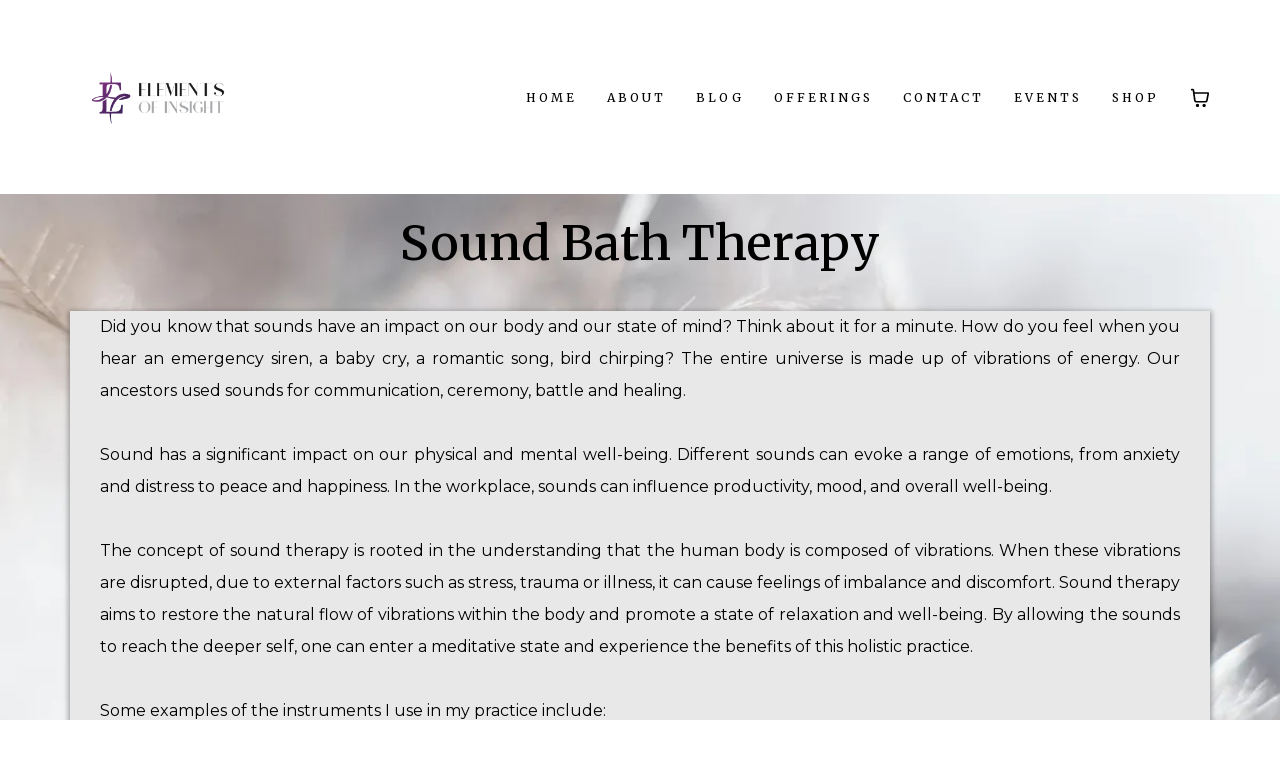

--- FILE ---
content_type: text/html;charset=utf-8
request_url: https://debpadilla.com/sound-bath-therapy
body_size: 38185
content:
<!DOCTYPE html><html  lang="en" data-capo=""><head><meta charset="utf-8">
<meta name="viewport" content="width=device-width, initial-scale=1">
<title>Sound Bath </title>
<link rel="preconnect" href="https://fonts.gstatic.com/" crossorigin="anonymous">
<link rel="stylesheet" href="https://fonts.googleapis.com/css?family=Lato:100,100i,200,200i,300,300i,400,400i,500,500i,600,600i,700,700i,800,800i,900,900i%7COpen%20Sans:100,100i,200,200i,300,300i,400,400i,500,500i,600,600i,700,700i,800,800i,900,900i%7CMontserrat:100,100i,200,200i,300,300i,400,400i,500,500i,600,600i,700,700i,800,800i,900,900i%7CMerriweather:100,100i,200,200i,300,300i,400,400i,500,500i,600,600i,700,700i,800,800i,900,900i%7CBarlow:100,100i,200,200i,300,300i,400,400i,500,500i,600,600i,700,700i,800,800i,900,900i%7CAlice:100,100i,200,200i,300,300i,400,400i,500,500i,600,600i,700,700i,800,800i,900,900i%7CCormorant%20Garamond:100,100i,200,200i,300,300i,400,400i,500,500i,600,600i,700,700i,800,800i,900,900i%7CPacifico:100,100i,200,200i,300,300i,400,400i,500,500i,600,600i,700,700i,800,800i,900,900i%7CJosefin%20Slab:100,100i,200,200i,300,300i,400,400i,500,500i,600,600i,700,700i,800,800i,900,900i%7CPlayfair%20Display:100,100i,200,200i,300,300i,400,400i,500,500i,600,600i,700,700i,800,800i,900,900i%7CPlayfair%20Display%20SC:100,100i,200,200i,300,300i,400,400i,500,500i,600,600i,700,700i,800,800i,900,900i%7CPrata:100,100i,200,200i,300,300i,400,400i,500,500i,600,600i,700,700i,800,800i,900,900i%7CRozha%20One:100,100i,200,200i,300,300i,400,400i,500,500i,600,600i,700,700i,800,800i,900,900i%7CCaveat%20Brush:100,100i,200,200i,300,300i,400,400i,500,500i,600,600i,700,700i,800,800i,900,900i%7CDM%20Sans:100,100i,200,200i,300,300i,400,400i,500,500i,600,600i,700,700i,800,800i,900,900i%7CAlegreya%20Sans:100,100i,200,200i,300,300i,400,400i,500,500i,600,600i,700,700i,800,800i,900,900i%7CDM%20Serif%20Text:100,100i,200,200i,300,300i,400,400i,500,500i,600,600i,700,700i,800,800i,900,900i%7C'Montserrat':100,100i,200,200i,300,300i,400,400i,500,500i,600,600i,700,700i,800,800i,900,900i&display=swap" media="print" onload="this.media='all'">
<style type="text/css"> 

 :root{ --primary: #37ca37;
--secondary: #188bf6;
--white: #ffffff;
--gray: #cbd5e0;
--black: #000000;
--red: #e93d3d;
--orange: #f6ad55;
--yellow: #faf089;
--green: #9ae6b4;
--teal: #81e6d9;
--malibu: #63b3ed;
--indigo: #757BBD;
--purple: #d6bcfa;
--pink: #fbb6ce;
--transparent: transparent;
--overlay: rgba(0, 0, 0, 0.5);
--color-l10qyyux: #FCF0EF;
--color-l119hf6b: #EF9581;
--color-l119hyng: #F8B9AE;
--color-layjyury: #E8E8E8;
--color-layk4ts6: #EEDAF9;
--color-layk9imc: #55127D;
--'montserrat': ''Montserrat'';
--arial: 'Arial';
--lato: 'Lato';
--open-sans: 'Open Sans';
--montserrat: 'Montserrat';
--merriweather: 'Merriweather';
--barlow: 'Barlow';
--alice: 'Alice';
--cormorant-garamond: 'Cormorant Garamond';
--pacifico: 'Pacifico';
--josefin-slab: 'Josefin Slab';
--playfair-display: 'Playfair Display';
--playfair-display-sc: 'Playfair Display SC';
--prata: 'Prata';
--rozha-one: 'Rozha One';
--caveat-brush: 'Caveat Brush';
--dm-sans: 'DM Sans';
--alegreya-sans: 'Alegreya Sans';
--dm-serif-text: 'DM Serif Text';
--headlinefont: 'Merriweather';
--contentfont: 'Montserrat';
--text-color: #000000;
--link-color: #188bf6; } .bg-fixed{bottom:0;top:0;left:0;right:0;position:fixed;overflow:auto;background-color:var(--white)} 
      
      .drop-zone-draggable .hl_main_popup{padding:20px;margin-top:0;border-color:var(--gray);border-width:10px;border-style:solid;background-color:var(--white)}
      
      
#hl_main_popup{padding:20px;margin-top:0;border-color:var(--gray);border-width:10px;border-style:solid;background-color:var(--white);width:720px} 
 /* ---- Header styles ----- */  
 :root{--white:#ffffff;--black:#000000;--transparent:transparent;--color-layjyury:#E8E8E8;--color-layk9imc:#55127D}.hl_page-preview--content .col-i2PCQlvyH>.inner,.hl_page-preview--content .row-iLjZTPmWgr,.hl_page-preview--content .section-yWojpZoIj{padding:10px 0 8px;margin-top:0;margin-bottom:0;background-color:var(--white);border-color:var(--black);border-width:2px;border-style:solid}.hl_page-preview--content .col-i2PCQlvyH>.inner,.hl_page-preview--content .row-iLjZTPmWgr{padding:0;background-color:var(--transparent);width:100%}.hl_page-preview--content .col-i2PCQlvyH{width:63.5%}.hl_page-preview--content .col-i2PCQlvyH>.inner{width:63.5%}.hl_page-preview--content .cnav-menu-UXWVzJ7Dr{font-family:var(--headlinefont);padding:0;margin-top:0;background-color:var(--white);mobile-background-color:var(--white);color:var(--black);bold-text-color:var(--white);italic-text-color:var(--white);underline-text-color:var(--white);icon-color:var(--white);secondary-color:var(--black);nav-menu-item-hover-background-color:var(--color-layjyury);line-height:9.8em;text-transform:uppercase;letter-spacing:3px;text-align:center;border-color:var(--color-layk9imc);border-width:3px;border-style:solid;nav-menu-item-spacing-x:15px;nav-menu-item-spacing-y:0;dropdown-background:var(--color-layjyury);dropdown-text-color:var(--black);dropdown-hover-color:var(--black);dropdown-item-spacing:11px}#section-yWojpZoIj>.inner{max-width:1170px}#col-i2PCQlvyH>.inner{flex-direction:column;justify-content:center;align-items:inherit;flex-wrap:nowrap}#nav-menu-UXWVzJ7Dr .nav-menu,.--mobile #nav-menu-UXWVzJ7Dr .nav-menu{font-size:12px;font-weight:undefined}#nav-menu-popup.nav-menu-UXWVzJ7Dr .nav-menu-body{background:var(--white)}#nav-menu-UXWVzJ7Dr .nav-menu li.nav-menu-item{display:flex;align-items:center;white-space:nowrap}#nav-menu-UXWVzJ7Dr .items-cart-active{color:#155eef}#nav-menu-UXWVzJ7Dr .items-cart{color:undefined}#nav-menu-UXWVzJ7Dr .nav-menu .nav-menu-item a,#nav-menu-popup.nav-menu-UXWVzJ7Dr .nav-menu .nav-menu-item a{color:var(--black);cursor:pointer;height:inherit;display:flex;align-items:center;padding:0 15px;transition:all .3s ease}#nav-menu-UXWVzJ7Dr .nav-menu .nav-menu-item:hover a{color:var(--black);background:var(--color-layjyury)}#nav-menu-UXWVzJ7Dr .nav-menu .dropdown-menu .dropdown-item:hover a,#nav-menu-popup.nav-menu-UXWVzJ7Dr .nav-menu .nav-menu-item:hover a,#nav-menu-popup.nav-menu-UXWVzJ7Dr .nav-menu-body .nav-dropdown-menu .nav-menu-item a,#nav-menu-popup.nav-menu-UXWVzJ7Dr .nav-menu-body .nav-menu .nav-menu-item:hover{color:var(--black)}.--mobile #nav-menu-UXWVzJ7Dr .nav-menu .dropdown-menu .dropdown-item{font-size:10px;font-weight:undefined}#nav-menu-popup.nav-menu-UXWVzJ7Dr .nav-menu{font-size:12px;font-family:var(--headlinefont);font-weight:undefined}#nav-menu-popup.nav-menu-UXWVzJ7Dr .nav-menu-body .close-menu{color:var(--white);font-size:12px;font-weight:600}#nav-menu-popup.nav-menu-UXWVzJ7Dr .nav-menu-body .nav-menu .nav-menu-item{color:var(--black);text-align:center;transition:all .3s ease;font-size:10px;font-weight:undefined}#nav-menu-UXWVzJ7Dr .nav-menu .dropdown-menu .dropdown-item{font-size:10px;text-align:center;font-weight:undefined}#nav-menu-UXWVzJ7Dr .nav-menu .dropdown-menu .dropdown-item a,#nav-menu-popup.nav-menu-UXWVzJ7Dr .nav-menu .nav-dropdown-menu .nav-menu-item:hover a{color:var(--black);background:var(--color-layjyury);padding:11px;transition:all .3s ease}#nav-menu-popup.nav-menu-UXWVzJ7Dr .nav-menu-body .nav-dropdown-menu .nav-menu-item{background:var(--color-layjyury);font-size:10px;font-weight:undefined}#nav-menu-popup.nav-menu-UXWVzJ7Dr .nav-menu-body .nav-dropdown-menu .nav-menu-item:hover a{color:var(--black)}#nav-menu-UXWVzJ7Dr .nav-menu-mobile span::before{cursor:pointer;color:var(--white);content:"";font-family:"Font Awesome 5 Free";font-size:12px;font-weight:600}@media screen and (min-width:0px) and (max-width:480px){.nav-menu-UXWVzJ7Dr .branding .title{font-size:12px;line-height:9.8em;font-weight:undefined}#nav-menu-UXWVzJ7Dr .hl-autocomplete-results li{font-size:12px}}@media screen and (min-width:481px) and (max-width:10000px){.nav-menu-UXWVzJ7Dr .branding .title{font-size:12px;line-height:9.8em;font-weight:undefined}#nav-menu-UXWVzJ7Dr .hl-autocomplete-results li{font-size:12px}}#nav-menu-UXWVzJ7Dr strong{font-weight:700}#nav-menu-UXWVzJ7Dr em,#nav-menu-UXWVzJ7Dr strong,#nav-menu-UXWVzJ7Dr u{color:var(--white)!important}#nav-menu-UXWVzJ7Dr .hl-autocomplete-input{border:1px solid #cacaca;margin:1px;border-radius:16px}#nav-menu-UXWVzJ7Dr .hl-autocomplete{font-family:inherit}#nav-menu-UXWVzJ7Dr .hl-autocomplete-button{background:#fff}#nav-menu-UXWVzJ7Dr .hl-autocomplete-input-wrapper{color:#000;background-color:#fff}#nav-menu-UXWVzJ7Dr .hl-autocomplete-results{border:1px solid #cacaca;border-top:none;border-radius:16px;border-top-left-radius:0;border-top-right-radius:0;color:var(--black);background-color:var(--white)}#nav-menu-UXWVzJ7Dr .hl-autocomplete-input:hover{border-width:1.5px;margin:.5px}#nav-menu-UXWVzJ7Dr .hl-autocomplete-input:focus-within{border-width:2px;margin:0} 
 /* ---- Section styles ----- */ 
:root{--black:#000000;--transparent:transparent;--color-layjyury:#E8E8E8}.hl_page-preview--content .row-cYWfBPi4dj,.hl_page-preview--content .section-NTayukPTq1{padding:18px 0 36px;margin-top:0;margin-bottom:0;background-color:var(--color-layjyury);border-color:var(--black);border-width:2px;border-style:solid}.hl_page-preview--content .row-cYWfBPi4dj{padding:0;background-color:var(--transparent);width:100%}.hl_page-preview--content .col-be1gv9SIxz{width:100%}.hl_page-preview--content .col-be1gv9SIxz .inner{padding:0;width:100%;margin-top:0;margin-bottom:0}.hl_page-preview--content .heading-Tm7Fs_voiS{margin-top:0;margin-bottom:0}.hl_page-preview--content .cheading-Tm7Fs_voiS,.hl_page-preview--content .col-be1gv9SIxz .inner{background-color:var(--transparent);border-color:var(--black);border-width:2px;border-style:solid}.hl_page-preview--content .cheading-Tm7Fs_voiS{font-family:var(--headlinefont);color:var(--text-color);icon-color:var(--text-color);font-weight:400;padding:0 0 37px;opacity:1;text-shadow:0 0 0 transparent;line-height:1.3em;letter-spacing:0;text-align:center}.hl_page-preview--content .paragraph-_EBSwjVR8w{margin-top:0;margin-bottom:0}.hl_page-preview--content .cparagraph-_EBSwjVR8w{font-family:var(--contentfont);background-color:var(--color-layjyury);color:var(--text-color);icon-color:var(--text-color);font-weight:400;padding:0 30px 20px;opacity:1;text-shadow:0 0 0 transparent;border-color:var(--black);border-width:2px;border-style:solid;line-height:2em;text-transform:none;letter-spacing:0;text-align:justify}#section-NTayukPTq1>.inner{max-width:1170px}#col-be1gv9SIxz>.inner{flex-direction:column;justify-content:center;align-items:inherit;flex-wrap:nowrap}.heading-Tm7Fs_voiS,.paragraph-_EBSwjVR8w{font-weight:400}.heading-Tm7Fs_voiS strong{font-weight:700}.heading-Tm7Fs_voiS em,.heading-Tm7Fs_voiS strong,.heading-Tm7Fs_voiS u{color:var(--text-color)!important}.heading-Tm7Fs_voiS a,.heading-Tm7Fs_voiS a *,.paragraph-_EBSwjVR8w a,.paragraph-_EBSwjVR8w a *{color:var(--link-color)!important;text-decoration:none}.heading-Tm7Fs_voiS a:hover,.paragraph-_EBSwjVR8w a:hover{text-decoration:underline}@media screen and (min-width:0px) and (max-width:480px){.heading-Tm7Fs_voiS h1,.heading-Tm7Fs_voiS h2,.heading-Tm7Fs_voiS h3,.heading-Tm7Fs_voiS h4,.heading-Tm7Fs_voiS h5,.heading-Tm7Fs_voiS h6,.heading-Tm7Fs_voiS ul li,.heading-Tm7Fs_voiS.text-output{font-size:40px!important}}@media screen and (min-width:481px) and (max-width:10000px){.heading-Tm7Fs_voiS h1,.heading-Tm7Fs_voiS h2,.heading-Tm7Fs_voiS h3,.heading-Tm7Fs_voiS h4,.heading-Tm7Fs_voiS h5,.heading-Tm7Fs_voiS h6,.heading-Tm7Fs_voiS ul li,.heading-Tm7Fs_voiS.text-output{font-size:48px!important}}.heading-Tm7Fs_voiS.text-output h1:first-child:before,.heading-Tm7Fs_voiS.text-output h2:first-child:before,.heading-Tm7Fs_voiS.text-output h3:first-child:before,.heading-Tm7Fs_voiS.text-output h4:first-child:before,.heading-Tm7Fs_voiS.text-output h5:first-child:before,.heading-Tm7Fs_voiS.text-output h6:first-child:before,.heading-Tm7Fs_voiS.text-output p:first-child:before,.paragraph-_EBSwjVR8w.text-output h1:first-child:before,.paragraph-_EBSwjVR8w.text-output h2:first-child:before,.paragraph-_EBSwjVR8w.text-output h3:first-child:before,.paragraph-_EBSwjVR8w.text-output h4:first-child:before,.paragraph-_EBSwjVR8w.text-output h5:first-child:before,.paragraph-_EBSwjVR8w.text-output h6:first-child:before,.paragraph-_EBSwjVR8w.text-output p:first-child:before{color:var(--text-color);content:'\';
    font-family: '';margin-right:5px;font-weight:700}.paragraph-_EBSwjVR8w strong{font-weight:700}.paragraph-_EBSwjVR8w em,.paragraph-_EBSwjVR8w strong,.paragraph-_EBSwjVR8w u{color:var(--text-color)!important}@media screen and (min-width:0px) and (max-width:480px){.paragraph-_EBSwjVR8w h1,.paragraph-_EBSwjVR8w h2,.paragraph-_EBSwjVR8w h3,.paragraph-_EBSwjVR8w h4,.paragraph-_EBSwjVR8w h5,.paragraph-_EBSwjVR8w h6,.paragraph-_EBSwjVR8w ul li,.paragraph-_EBSwjVR8w.text-output{font-size:14px!important}}@media screen and (min-width:481px) and (max-width:10000px){.paragraph-_EBSwjVR8w h1,.paragraph-_EBSwjVR8w h2,.paragraph-_EBSwjVR8w h3,.paragraph-_EBSwjVR8w h4,.paragraph-_EBSwjVR8w h5,.paragraph-_EBSwjVR8w h6,.paragraph-_EBSwjVR8w ul li,.paragraph-_EBSwjVR8w.text-output{font-size:16px!important}} 
 /* ---- Section styles ----- */ 
:root{--white:#ffffff;--black:#000000;--transparent:transparent;--color-layk4ts6:#EEDAF9}.hl_page-preview--content .row-6jdr3kY4yy2,.hl_page-preview--content .section-Nio7cul0NV{padding:20px 0 30px;margin-top:0;margin-bottom:0;background-color:var(--color-layk4ts6);border-color:var(--black);border-width:2px;border-style:solid}.hl_page-preview--content .row-6jdr3kY4yy2{padding:0;background-color:var(--transparent);width:100%}.hl_page-preview--content .col-k_l7sEbImOW{width:100%}.hl_page-preview--content .col-k_l7sEbImOW .inner{width:100%;margin-top:0;margin-bottom:0}.hl_page-preview--content .paragraph-0QpsgpdG2Te{margin-top:0;margin-bottom:0}.hl_page-preview--content .col-k_l7sEbImOW .inner,.hl_page-preview--content .cparagraph-0QpsgpdG2Te{background-color:var(--transparent);padding:0;border-color:var(--black);border-width:2px;border-style:solid}.hl_page-preview--content .cparagraph-0QpsgpdG2Te{font-family:var(--dm-sans);color:var(--white);icon-color:var(--text-color);font-weight:400;opacity:1;text-shadow:0 0 0 transparent;line-height:1.6em;text-transform:none;letter-spacing:0;text-align:center}#section-Nio7cul0NV>.inner{max-width:1170px}#col-k_l7sEbImOW>.inner{flex-direction:column;justify-content:center;align-items:inherit;flex-wrap:nowrap}.paragraph-0QpsgpdG2Te{font-weight:400}.paragraph-0QpsgpdG2Te strong{font-weight:700}.paragraph-0QpsgpdG2Te em{color:var(--black)!important}.paragraph-0QpsgpdG2Te strong,.paragraph-0QpsgpdG2Te u{color:var(--text-color)!important}.paragraph-0QpsgpdG2Te a,.paragraph-0QpsgpdG2Te a *{color:var(--link-color)!important;text-decoration:none}.paragraph-0QpsgpdG2Te a:hover{text-decoration:underline}@media screen and (min-width:0px) and (max-width:480px){.paragraph-0QpsgpdG2Te h1,.paragraph-0QpsgpdG2Te h2,.paragraph-0QpsgpdG2Te h3,.paragraph-0QpsgpdG2Te h4,.paragraph-0QpsgpdG2Te h5,.paragraph-0QpsgpdG2Te h6,.paragraph-0QpsgpdG2Te ul li,.paragraph-0QpsgpdG2Te.text-output{font-size:14px!important}}@media screen and (min-width:481px) and (max-width:10000px){.paragraph-0QpsgpdG2Te h1,.paragraph-0QpsgpdG2Te h2,.paragraph-0QpsgpdG2Te h3,.paragraph-0QpsgpdG2Te h4,.paragraph-0QpsgpdG2Te h5,.paragraph-0QpsgpdG2Te h6,.paragraph-0QpsgpdG2Te ul li,.paragraph-0QpsgpdG2Te.text-output{font-size:16px!important}}.paragraph-0QpsgpdG2Te.text-output h1:first-child:before,.paragraph-0QpsgpdG2Te.text-output h2:first-child:before,.paragraph-0QpsgpdG2Te.text-output h3:first-child:before,.paragraph-0QpsgpdG2Te.text-output h4:first-child:before,.paragraph-0QpsgpdG2Te.text-output h5:first-child:before,.paragraph-0QpsgpdG2Te.text-output h6:first-child:before,.paragraph-0QpsgpdG2Te.text-output p:first-child:before{color:var(--text-color);content:'\';
    font-family: '';margin-right:5px;font-weight:700} 
 /* ---- Section styles ----- */ 
:root{--white:#ffffff;--black:#000000;--green:#9ae6b4;--transparent:transparent;--color-layk9imc:#55127D}.hl_page-preview--content .section-EBFA05xoB1{padding:0 0 84px;margin-top:0;margin-bottom:0;background-color:var(--black);border-color:var(--black);border-width:2px;border-style:solid}.hl_page-preview--content .col-KAnobAz10Fm .inner,.hl_page-preview--content .col-sbW_oJSdX3p .inner,.hl_page-preview--content .row-YfDHjoz2GhC{margin-top:0;margin-bottom:0;padding:0 50px;background-color:var(--transparent);border-color:var(--black);border-width:2px;border-style:solid;width:100%}.hl_page-preview--content .col-sbW_oJSdX3p{width:100%}.hl_page-preview--content .col-KAnobAz10Fm .inner,.hl_page-preview--content .col-sbW_oJSdX3p .inner{padding:0}.hl_page-preview--content .image-G0NU4U4dcsX{margin-top:0;margin-bottom:0}.hl_page-preview--content .cimage-G0NU4U4dcsX{padding:16px 0;background-color:var(--transparent);opacity:1;text-align:center}.hl_page-preview--content .image-URUXI7k2Z-{margin-top:0;margin-bottom:0}.hl_page-preview--content .cimage-URUXI7k2Z-{padding:16px 0;background-color:var(--transparent);opacity:1;text-align:center}.hl_page-preview--content .image-50VLcHPRc_{margin-top:0;margin-bottom:0}.hl_page-preview--content .cimage-50VLcHPRc_{padding:16px 0;background-color:var(--transparent);opacity:1;text-align:center}.hl_page-preview--content .col-KAnobAz10Fm{width:100%}.hl_page-preview--content .col-KAnobAz10Fm .inner{padding:0 0 100px}.hl_page-preview--content .sub-heading-Mum6paTQR7K{margin-top:0;margin-bottom:0}.hl_page-preview--content .csub-heading-Mum6paTQR7K{font-family:var(--alegreya-sans);background-color:var(--transparent);color:var(--color-layk9imc);icon-color:var(--text-color);font-weight:400;padding:0 0 20px;opacity:1;text-shadow:0 0 0 transparent;border-color:var(--black);border-width:2px;border-style:solid;line-height:1.3em;text-transform:none;letter-spacing:0;text-align:center}.hl_page-preview--content .button-jsbNSSJHeIL{margin-top:0;margin-bottom:0;text-align:center}.hl_page-preview--content .cbutton-jsbNSSJHeIL{font-family:var(--contentfont);background-color:var(--color-layk9imc);color:var(--white);secondary-color:var(--white);text-decoration:none;padding:15px 40px 15px 48px;font-weight:700;border-color:var(--green);border-width:2px;border-style:solid;letter-spacing:3px;text-transform:none;text-shadow:0 0 0 transparent;width:auto%}#section-EBFA05xoB1>.inner{max-width:1170px}#col-KAnobAz10Fm>.inner,#col-sbW_oJSdX3p>.inner{flex-direction:column;justify-content:center;align-items:inherit;flex-wrap:nowrap}#col-KAnobAz10Fm>.inner{align-items:flex-start}.sub-heading-Mum6paTQR7K{font-weight:400}.sub-heading-Mum6paTQR7K strong{color:var(--white)!important;font-weight:700}.sub-heading-Mum6paTQR7K em{color:var(--white)!important}.sub-heading-Mum6paTQR7K u{color:var(--text-color)!important}.sub-heading-Mum6paTQR7K a,.sub-heading-Mum6paTQR7K a *{color:var(--link-color)!important;text-decoration:none}.sub-heading-Mum6paTQR7K a:hover{text-decoration:underline}@media screen and (min-width:0px) and (max-width:480px){.sub-heading-Mum6paTQR7K h1,.sub-heading-Mum6paTQR7K h2,.sub-heading-Mum6paTQR7K h3,.sub-heading-Mum6paTQR7K h4,.sub-heading-Mum6paTQR7K h5,.sub-heading-Mum6paTQR7K h6,.sub-heading-Mum6paTQR7K ul li,.sub-heading-Mum6paTQR7K.text-output{font-size:40px!important}}@media screen and (min-width:481px) and (max-width:10000px){.sub-heading-Mum6paTQR7K h1,.sub-heading-Mum6paTQR7K h2,.sub-heading-Mum6paTQR7K h3,.sub-heading-Mum6paTQR7K h4,.sub-heading-Mum6paTQR7K h5,.sub-heading-Mum6paTQR7K h6,.sub-heading-Mum6paTQR7K ul li,.sub-heading-Mum6paTQR7K.text-output{font-size:40px!important}}.sub-heading-Mum6paTQR7K.text-output h1:first-child:before,.sub-heading-Mum6paTQR7K.text-output h2:first-child:before,.sub-heading-Mum6paTQR7K.text-output h3:first-child:before,.sub-heading-Mum6paTQR7K.text-output h4:first-child:before,.sub-heading-Mum6paTQR7K.text-output h5:first-child:before,.sub-heading-Mum6paTQR7K.text-output h6:first-child:before,.sub-heading-Mum6paTQR7K.text-output p:first-child:before{color:var(--text-color);content:'\';
    font-family: '';margin-right:5px;font-weight:700}@media screen and (min-width:481px) and (max-width:10000px){.button-jsbNSSJHeIL .button-icon-end,.button-jsbNSSJHeIL .button-icon-start,.button-jsbNSSJHeIL .main-heading-button{font-size:16px}.button-jsbNSSJHeIL .button-icon-start{margin-right:5px}.button-jsbNSSJHeIL .button-icon-end{margin-left:5px}.button-jsbNSSJHeIL .sub-heading-button{font-size:15px;color:var(--white)}}@media screen and (min-width:0px) and (max-width:480px){.button-jsbNSSJHeIL .button-icon-end,.button-jsbNSSJHeIL .button-icon-start,.button-jsbNSSJHeIL .main-heading-button{font-size:16px}.button-jsbNSSJHeIL .button-icon-start{margin-right:5px}.button-jsbNSSJHeIL .button-icon-end{margin-left:5px}.button-jsbNSSJHeIL .sub-heading-button{font-size:15px;color:var(--white)}} 
 /* ---- Section styles ----- */ 
:root{--white:#ffffff;--black:#000000;--green:#9ae6b4;--transparent:transparent;--color-l119hf6b:#EF9581}.hl_page-preview--content .section-4ZkyBpjN71{padding:100px 0;margin-top:0;margin-bottom:0;background-color:var(--black);border-color:var(--black);border-width:2px;border-style:solid}.hl_page-preview--content .col-V-OdTfc0q6O .inner,.hl_page-preview--content .row-yQ1GXNriVUA{margin-top:0;margin-bottom:0;padding:0;background-color:var(--transparent);border-color:var(--black);border-width:2px;border-style:solid;width:100%}.hl_page-preview--content .col-V-OdTfc0q6O{width:100%}.hl_page-preview--content .col-V-OdTfc0q6O .inner{padding:100px 0}.hl_page-preview--content .sub-heading-2GwYP69tnm7{margin-top:0;margin-bottom:0}.hl_page-preview--content .csub-heading-2GwYP69tnm7{font-family:var(--contentfont);background-color:var(--transparent);color:var(--white);icon-color:var(--text-color);font-weight:400;padding:0;opacity:1;text-shadow:0 0 0 transparent;border-color:var(--black);border-width:2px;border-style:solid;line-height:1.3em;letter-spacing:3px;text-align:center}.hl_page-preview--content .divider-0y3qGTZoTfY{margin-top:0;margin-bottom:0;padding-top:10px;padding-bottom:10px}.hl_page-preview--content .cdivider-0y3qGTZoTfY{padding-top:0;padding-bottom:0}.hl_page-preview--content .sub-heading-Qf0z8cR2jXp{margin-top:0;margin-bottom:0}.hl_page-preview--content .csub-heading-Qf0z8cR2jXp{font-family:var(--headlinefont);background-color:var(--transparent);color:var(--white);icon-color:var(--text-color);font-weight:400;padding:0 0 20px;opacity:1;text-shadow:0 0 0 transparent;border-color:var(--black);border-width:2px;border-style:solid;line-height:1.3em;letter-spacing:0;text-align:center}.hl_page-preview--content .button-kZBTqlqPjve{margin-top:0;margin-bottom:0;text-align:center}.hl_page-preview--content .cbutton-kZBTqlqPjve{font-family:var(--contentfont);background-color:var(--white);color:var(--color-l119hf6b);secondary-color:var(--white);text-decoration:none;padding:15px 40px;font-weight:700;border-color:var(--green);border-width:2px;border-style:solid;letter-spacing:3px;text-transform:none;text-shadow:0 0 0 transparent;width:auto%}#section-4ZkyBpjN71>.inner{max-width:1170px}#col-V-OdTfc0q6O>.inner{flex-direction:column;justify-content:center;align-items:inherit;flex-wrap:nowrap}.sub-heading-2GwYP69tnm7,.sub-heading-Qf0z8cR2jXp{font-weight:400}.sub-heading-2GwYP69tnm7 strong,.sub-heading-Qf0z8cR2jXp strong{color:var(--white)!important;font-weight:700}.sub-heading-2GwYP69tnm7 em,.sub-heading-Qf0z8cR2jXp em{color:var(--white)!important}.sub-heading-2GwYP69tnm7 u,.sub-heading-Qf0z8cR2jXp u{color:var(--text-color)!important}.sub-heading-2GwYP69tnm7 a,.sub-heading-2GwYP69tnm7 a *,.sub-heading-Qf0z8cR2jXp a,.sub-heading-Qf0z8cR2jXp a *{color:var(--link-color)!important;text-decoration:none}.sub-heading-2GwYP69tnm7 a:hover,.sub-heading-Qf0z8cR2jXp a:hover{text-decoration:underline}@media screen and (min-width:0px) and (max-width:480px){.sub-heading-2GwYP69tnm7 h1,.sub-heading-2GwYP69tnm7 h2,.sub-heading-2GwYP69tnm7 h3,.sub-heading-2GwYP69tnm7 h4,.sub-heading-2GwYP69tnm7 h5,.sub-heading-2GwYP69tnm7 h6,.sub-heading-2GwYP69tnm7 ul li,.sub-heading-2GwYP69tnm7.text-output{font-size:12px!important}}@media screen and (min-width:481px) and (max-width:10000px){.sub-heading-2GwYP69tnm7 h1,.sub-heading-2GwYP69tnm7 h2,.sub-heading-2GwYP69tnm7 h3,.sub-heading-2GwYP69tnm7 h4,.sub-heading-2GwYP69tnm7 h5,.sub-heading-2GwYP69tnm7 h6,.sub-heading-2GwYP69tnm7 ul li,.sub-heading-2GwYP69tnm7.text-output{font-size:12px!important}}.sub-heading-2GwYP69tnm7.text-output h1:first-child:before,.sub-heading-2GwYP69tnm7.text-output h2:first-child:before,.sub-heading-2GwYP69tnm7.text-output h3:first-child:before,.sub-heading-2GwYP69tnm7.text-output h4:first-child:before,.sub-heading-2GwYP69tnm7.text-output h5:first-child:before,.sub-heading-2GwYP69tnm7.text-output h6:first-child:before,.sub-heading-2GwYP69tnm7.text-output p:first-child:before,.sub-heading-Qf0z8cR2jXp.text-output h1:first-child:before,.sub-heading-Qf0z8cR2jXp.text-output h2:first-child:before,.sub-heading-Qf0z8cR2jXp.text-output h3:first-child:before,.sub-heading-Qf0z8cR2jXp.text-output h4:first-child:before,.sub-heading-Qf0z8cR2jXp.text-output h5:first-child:before,.sub-heading-Qf0z8cR2jXp.text-output h6:first-child:before,.sub-heading-Qf0z8cR2jXp.text-output p:first-child:before{color:var(--text-color);content:'\';
    font-family: '';margin-right:5px;font-weight:700}.divider-0y3qGTZoTfY .divider-element{width:10%;border-top:1px solid var(--white);margin:0 auto}@media screen and (min-width:0px) and (max-width:480px){.sub-heading-Qf0z8cR2jXp h1,.sub-heading-Qf0z8cR2jXp h2,.sub-heading-Qf0z8cR2jXp h3,.sub-heading-Qf0z8cR2jXp h4,.sub-heading-Qf0z8cR2jXp h5,.sub-heading-Qf0z8cR2jXp h6,.sub-heading-Qf0z8cR2jXp ul li,.sub-heading-Qf0z8cR2jXp.text-output{font-size:40px!important}}@media screen and (min-width:481px) and (max-width:10000px){.sub-heading-Qf0z8cR2jXp h1,.sub-heading-Qf0z8cR2jXp h2,.sub-heading-Qf0z8cR2jXp h3,.sub-heading-Qf0z8cR2jXp h4,.sub-heading-Qf0z8cR2jXp h5,.sub-heading-Qf0z8cR2jXp h6,.sub-heading-Qf0z8cR2jXp ul li,.sub-heading-Qf0z8cR2jXp.text-output{font-size:40px!important}}@media screen and (min-width:481px) and (max-width:10000px){.button-kZBTqlqPjve .button-icon-end,.button-kZBTqlqPjve .button-icon-start,.button-kZBTqlqPjve .main-heading-button{font-size:16px}.button-kZBTqlqPjve .button-icon-start{margin-right:5px}.button-kZBTqlqPjve .button-icon-end{margin-left:5px}.button-kZBTqlqPjve .sub-heading-button{font-size:15px;color:var(--white)}}@media screen and (min-width:0px) and (max-width:480px){.button-kZBTqlqPjve .button-icon-end,.button-kZBTqlqPjve .button-icon-start,.button-kZBTqlqPjve .main-heading-button{font-size:16px}.button-kZBTqlqPjve .button-icon-start{margin-right:5px}.button-kZBTqlqPjve .button-icon-end{margin-left:5px}.button-kZBTqlqPjve .sub-heading-button{font-size:15px;color:var(--white)}} 
 /* ---- Section styles ----- */ 
:root{--white:#ffffff;--black:#000000;--transparent:transparent}.hl_page-preview--content .row-6VtR4fd3yxl,.hl_page-preview--content .section-S6PsHt1L_E{padding:20px 0;margin-top:0;margin-bottom:0;background-color:var(--black);border-color:var(--black);border-width:2px;border-style:solid}.hl_page-preview--content .row-6VtR4fd3yxl{padding:0;background-color:var(--transparent);width:100%}.hl_page-preview--content .col-o-58fw_Ey4q{width:100%}.hl_page-preview--content .col-o-58fw_Ey4q .inner{width:100%;margin-top:0;margin-bottom:0}.hl_page-preview--content .paragraph-OE3VE_uY-bz{margin-top:0;margin-bottom:0}.hl_page-preview--content .col-o-58fw_Ey4q .inner,.hl_page-preview--content .cparagraph-OE3VE_uY-bz{background-color:var(--transparent);padding:0;border-color:var(--black);border-width:2px;border-style:solid}.hl_page-preview--content .cparagraph-OE3VE_uY-bz{font-family:var(--contentfont);color:var(--white);icon-color:var(--text-color);font-weight:400;opacity:1;text-shadow:0 0 0 transparent;line-height:1.3em;letter-spacing:0;text-align:center}#section-S6PsHt1L_E>.inner{max-width:1170px}#col-o-58fw_Ey4q>.inner{flex-direction:column;justify-content:center;align-items:inherit;flex-wrap:nowrap}.paragraph-OE3VE_uY-bz{font-weight:400}.paragraph-OE3VE_uY-bz strong{font-weight:700}.paragraph-OE3VE_uY-bz em,.paragraph-OE3VE_uY-bz strong,.paragraph-OE3VE_uY-bz u{color:var(--text-color)!important}.paragraph-OE3VE_uY-bz a,.paragraph-OE3VE_uY-bz a *{color:var(--link-color)!important;text-decoration:none}.paragraph-OE3VE_uY-bz a:hover{text-decoration:underline}@media screen and (min-width:0px) and (max-width:480px){.paragraph-OE3VE_uY-bz h1,.paragraph-OE3VE_uY-bz h2,.paragraph-OE3VE_uY-bz h3,.paragraph-OE3VE_uY-bz h4,.paragraph-OE3VE_uY-bz h5,.paragraph-OE3VE_uY-bz h6,.paragraph-OE3VE_uY-bz ul li,.paragraph-OE3VE_uY-bz.text-output{font-size:14px!important}}@media screen and (min-width:481px) and (max-width:10000px){.paragraph-OE3VE_uY-bz h1,.paragraph-OE3VE_uY-bz h2,.paragraph-OE3VE_uY-bz h3,.paragraph-OE3VE_uY-bz h4,.paragraph-OE3VE_uY-bz h5,.paragraph-OE3VE_uY-bz h6,.paragraph-OE3VE_uY-bz ul li,.paragraph-OE3VE_uY-bz.text-output{font-size:14px!important}}.paragraph-OE3VE_uY-bz.text-output h1:first-child:before,.paragraph-OE3VE_uY-bz.text-output h2:first-child:before,.paragraph-OE3VE_uY-bz.text-output h3:first-child:before,.paragraph-OE3VE_uY-bz.text-output h4:first-child:before,.paragraph-OE3VE_uY-bz.text-output h5:first-child:before,.paragraph-OE3VE_uY-bz.text-output h6:first-child:before,.paragraph-OE3VE_uY-bz.text-output p:first-child:before{color:var(--text-color);content:'\';
    font-family: '';margin-right:5px;font-weight:700}

</style>
<style type="text/css">
  @media (max-width: 480px) {
        .bg-section-NTayukPTq1 {
          background: url(https://images.leadconnectorhq.com/image/f_webp/q_80/r_768/u_https://assets.cdn.filesafe.space/g2Fm2zvczJ5IFjGNVGSB/media/63829eb80f508b51158e4556.jpeg);
    opacity: 1

        }
    }
    
    @media (min-width: 481px) and (max-width: 1024px) {
        .bg-section-NTayukPTq1 {
          background: url(https://images.leadconnectorhq.com/image/f_webp/q_80/r_900/u_https://assets.cdn.filesafe.space/g2Fm2zvczJ5IFjGNVGSB/media/63829eb80f508b51158e4556.jpeg);
    opacity: 1

        }
    }

    @media (min-width: 1025px) {
        .bg-section-NTayukPTq1 {
          background: url(https://images.leadconnectorhq.com/image/f_webp/q_80/r_1200/u_https://assets.cdn.filesafe.space/g2Fm2zvczJ5IFjGNVGSB/media/63829eb80f508b51158e4556.jpeg);
        opacity: 1

        }
    }
  </style>
<style type="text/css">
  @media (max-width: 480px) {
        .bg-section-EBFA05xoB1 {
          background: url(https://images.leadconnectorhq.com/image/f_webp/q_80/r_768/u_https://assets.cdn.filesafe.space/g2Fm2zvczJ5IFjGNVGSB/media/63829eb80f508b51158e4556.jpeg);
    opacity: .8

        }
    }
    
    @media (min-width: 481px) and (max-width: 1024px) {
        .bg-section-EBFA05xoB1 {
          background: url(https://images.leadconnectorhq.com/image/f_webp/q_80/r_900/u_https://assets.cdn.filesafe.space/g2Fm2zvczJ5IFjGNVGSB/media/63829eb80f508b51158e4556.jpeg);
    opacity: .8

        }
    }

    @media (min-width: 1025px) {
        .bg-section-EBFA05xoB1 {
          background: url(https://images.leadconnectorhq.com/image/f_webp/q_80/r_1200/u_https://assets.cdn.filesafe.space/g2Fm2zvczJ5IFjGNVGSB/media/63829eb80f508b51158e4556.jpeg);
        opacity: .8

        }
    }
  </style>
<style type="text/css">
  @media (max-width: 480px) {
        .bg-section-4ZkyBpjN71 {
          background: url(https://images.leadconnectorhq.com/image/f_webp/q_80/r_768/u_https://assets.cdn.filesafe.space/6JeIrFvM8aMGkXOdny4P/media/6239cf36c6aa20f1b6631afd.jpeg);
    opacity: .8

        }
    }
    
    @media (min-width: 481px) and (max-width: 1024px) {
        .bg-section-4ZkyBpjN71 {
          background: url(https://images.leadconnectorhq.com/image/f_webp/q_80/r_900/u_https://assets.cdn.filesafe.space/6JeIrFvM8aMGkXOdny4P/media/6239cf36c6aa20f1b6631afd.jpeg);
    opacity: .8

        }
    }

    @media (min-width: 1025px) {
        .bg-section-4ZkyBpjN71 {
          background: url(https://images.leadconnectorhq.com/image/f_webp/q_80/r_1200/u_https://assets.cdn.filesafe.space/6JeIrFvM8aMGkXOdny4P/media/6239cf36c6aa20f1b6631afd.jpeg);
        opacity: .8

        }
    }
  </style>
<style>.flex{display:flex}.flex-col{flex-direction:column}.flex-wrap{flex-wrap:wrap}.flex-grow{flex-grow:9999}.align-center{align-items:center}.h-full{height:100%}.max-w-400{max-width:400px}.text-right{text-align:right}.d-grid{display:grid}.px-0{padding-left:0!important;padding-right:0!important}.gap-1{gap:.3rem}.items-end{align-items:flex-end}.relative{position:relative}.gap-2{gap:.625rem}.mt-20{margin-top:20px}.mt-8{margin-top:32px}.ml-3{margin-left:.75rem}.mr-10{margin-right:10px}.mt-4{margin-top:1rem}.mb-4{margin-bottom:1rem}.w-100{width:100%}.h-100{height:100%}.w-50{width:50%}.w-25{width:25%}.mw-100{max-width:100%}.noBorder{border:none!important}.iti__flag{background-image:url(https://stcdn.leadconnectorhq.com/intl-tel-input/17.0.12/img/flags.png)}.pointer{cursor:pointer}@media (-webkit-min-device-pixel-ratio:2),(min-resolution:192dpi){.iti__flag{background-image:url(https://stcdn.leadconnectorhq.com/intl-tel-input/17.0.12/img/flags@2x.png)}}.iti__country{display:flex;justify-content:space-between}@media (min-width:768px){.hl_wrapper.nav-shrink .hl_wrapper--inner.page-creator,body{padding-top:0}.hl_page-creator--menu{left:0;top:0;z-index:10}.hl_wrapper{padding-left:0}}@media (min-width:1200px){.hl_wrapper.nav-shrink{padding-left:0!important}}html body .hl_wrapper{height:100vh;overflow:hidden}body{margin:0;-webkit-font-smoothing:antialiased}img{border-style:none;vertical-align:middle}.bg-fixed{z-index:-1}.progress-outer{background-color:#f5f5f5;border-radius:inherit;box-shadow:inset 0 1px 2px rgba(0,0,0,.1);font-size:14px;height:35px;line-height:36px;overflow:hidden;padding-bottom:0;padding-top:0;width:100%}.progress-inner{box-shadow:inset 0 -1px 0 rgba(0,0,0,.15);color:#fff;float:left;font-size:14px;height:100%;padding-left:10px;padding-right:10px;transition:width .6s ease;width:0}.progress0{width:0}.progress10{width:10%}.progress20{width:20%}.progress30{width:30%}.progress40{width:40%}.progress50{width:50%}.progress60{width:60%}.progress70{width:70%}.progress80{width:80%}.progress90{width:90%}.progress100{width:100%}.progressbarOffsetWhite{background:#f5f5f5}.progressbarOffsetTransparentWhite{background-color:hsla(0,0%,100%,.5)}.progressbarOffsetBlack{background:#333}.progressbarOffsetTransparentBlack{background-color:hsla(0,0%,49%,.5)}.text-white{color:#fff}.text-bold{font-weight:700}.text-italic{font-style:italic}.text-bold-italic{font-style:italic;font-weight:700}.progressbarSmall{font-size:14px;height:35px;line-height:36px}.progressbarMedium{font-size:19px;height:45px;line-height:45px}.progressbarLarge{font-size:21px;height:65px;line-height:65px}.recaptcha-container{margin-bottom:1em}.recaptcha-container p{color:red;margin-top:1em}.button-recaptcha-container div:first-child{height:auto!important;width:100%!important}.card-el-error-msg{align-items:center;color:#e25950;display:flex;font-size:13px;justify-content:flex-start;padding:10px 0;text-align:center}.card-el-error-msg svg{color:#f87171;margin-right:2px}.hl-faq-child-heading{border:none;cursor:pointer;justify-content:space-between;outline:none;padding:15px;width:100%}.hl-faq-child-head,.hl-faq-child-heading{align-items:center;display:flex}.v-enter-active,.v-leave-active{transition:opacity .2s ease-out}.v-enter-from,.v-leave-to{opacity:0}.faq-separated-child{margin-bottom:10px}.hl-faq-child-panel img{border-radius:15px;cursor:pointer}.hl-faq-child-heading-icon.left{margin-right:1em}.expand-collapse-all-button{background-color:transparent;border:1px solid #d1d5db;border-radius:15px;color:#3b82f6;cursor:pointer;font-size:12px;font-weight:400;line-height:16px;margin:1em 0;padding:5px 15px}.hl-faq-child-panel{transition:padding .2s ease}.v-spinner .v-moon1{position:relative}.v-spinner .v-moon1,.v-spinner .v-moon2{animation:v-moonStretchDelay .6s linear 0s infinite;animation-fill-mode:forwards}.v-spinner .v-moon2{opacity:.8;position:absolute}.v-spinner .v-moon3{opacity:.1}@keyframes v-moonStretchDelay{to{transform:rotate(1turn)}}.generic-error-message{color:red;font-weight:500;margin-top:.5rem;text-align:center}#faq-overlay{background:var(--overlay);height:100vh;opacity:.8;width:100vw}#faq-overlay,#faq-popup{position:fixed;z-index:1000}#faq-popup{background:#fff;height:auto;left:50%;margin-left:-250px;margin-top:-250px;top:50%;width:500px}#popupclose{cursor:pointer;float:right;padding:10px}.popupcontent{height:auto!important;width:100%!important}#button{cursor:pointer}.dark{background-color:#000}.antialiased{-webkit-font-smoothing:antialiased;-moz-osx-font-smoothing:grayscale}.spotlight{background:linear-gradient(45deg,#00dc82,#36e4da 50%,#0047e1);bottom:-30vh;filter:blur(20vh);height:40vh}.z-10{z-index:10}.right-0{right:0}.left-0{left:0}.fixed{position:fixed}.text-black{--tw-text-opacity:1;color:rgba(0,0,0,var(--tw-text-opacity))}.overflow-hidden{overflow:hidden}.min-h-screen{min-height:100vh}.font-sans{font-family:ui-sans-serif,system-ui,-apple-system,BlinkMacSystemFont,Segoe UI,Roboto,Helvetica Neue,Arial,Noto Sans,sans-serif,Apple Color Emoji,Segoe UI Emoji,Segoe UI Symbol,Noto Color Emoji}.place-content-center{place-content:center}.grid{display:grid}.z-20{z-index:20}.max-w-520px{max-width:520px}.mb-8{margin-bottom:2rem}.text-8xl{font-size:6rem;line-height:1}.font-medium{font-weight:500}.mb-16{margin-bottom:4rem}.leading-tight{line-height:1.25}.text-xl{font-size:1.25rem;line-height:1.75rem}.font-light{font-weight:300}@media (min-width:640px){.sm-text-10xl{font-size:10rem;line-height:1}.sm-text-4xl{font-size:2.25rem;line-height:2.5rem}.sm-px-0{padding-left:0;padding-right:0}}.full-center{background-position:50%!important;background-repeat:repeat!important;background-size:cover!important}.fill-width{background-size:100% auto!important}.fill-width,.fill-width-height{background-repeat:no-repeat!important}.fill-width-height{background-size:100% 100%!important}.no-repeat{background-repeat:no-repeat!important}.repeat-x{background-repeat:repeat-x!important}.repeat-y{background-repeat:repeat-y!important}.repeat-x-fix-top{background-position:top!important;background-repeat:repeat-x!important}.repeat-x-fix-bottom{background-position:bottom!important;background-repeat:repeat-x!important}#overlay{bottom:0;height:100%;left:0;opacity:0;overflow-y:scroll;position:fixed;right:0;top:0;transition:opacity .3s ease;width:100%;z-index:999;-webkit-overflow-scrolling:touch}#overlay.show{opacity:1}.popup-body{background-color:#fff;height:auto;left:50%;min-height:180px;position:absolute;top:10%;transition:transform .25s ease-in-out}.popup-body,.popup-body.show{transform:translate(-50%)}.closeLPModal{cursor:pointer;position:absolute;right:-10px;top:-10px;z-index:21}.settingsPModal{font-size:18px;left:40%;padding:10px;position:absolute;top:-40px;width:32px}.c-section>.inner{display:flex;flex-direction:column;justify-content:center;margin:auto;z-index:2}.c-row>.inner{display:flex;width:100%}.c-column>.inner{display:flex;flex-direction:column;height:100%;justify-content:inherit;width:100%!important}.c-wrapper{position:relative}.previewer{--vw:100vh/100;height:calc(100vh - 170px);margin:auto;overflow:scroll;overflow-x:hidden;overflow-y:scroll;width:100%}.c-element{position:relative}.c-column{flex:1}.c-column,.c-row{position:relative}p+p{margin-top:auto}.hl_page-creator--row.active{border-color:#188bf6}.flip-list-move{transition:transform .5s}.page-wrapper .sortable-ghost:before{background:#188bf6!important;border-radius:4px;content:"";height:4px;left:50%;position:absolute;top:50%;transform:translate(-50%,-50%);width:100%}.page-wrapper .sortable-ghost{border:none!important;position:relative}.active-drop-area:before{color:grey;content:"";font-size:12px;left:50%;pointer-events:none;position:absolute;top:50%;transform:translate(-50%,-50%)}.active-drop-area{border:1px dashed grey}.active-drop-area.is-empty{min-height:60px}.empty-component{align-items:center;border:1px dashed #d7dde9;display:flex;height:100%;justify-content:center;left:0;position:absolute;top:0;width:100%;z-index:2}.empty-component,.empty-component-min-height{min-height:100px;pointer-events:none}.dividerContainer{width:100%}.items-center{align-items:center}.font-semibold{font-weight:600}.text-2xl{font-size:1.5rem}.text-sm{font-size:.875rem}.w-full{width:100%}.mr-2{margin-right:.5rem}.mt-2{margin-top:.5rem}.justify-between{justify-content:space-between}.text-lg{font-size:1.125rem}.font-base{font-weight:400}.justify-end{justify-content:flex-end}.justify-center{justify-content:center!important}.text-center{text-align:center}.centered{align-items:center;display:flex;height:100%;justify-content:center;width:100%}.mx-auto{margin:0 auto}.default-cursor{cursor:default!important}</style>
<style>@media only screen and (max-width:767px){.c-row>.inner{flex-direction:column}.desktop-only{display:none}.c-column,.c-row{width:100%!important}.c-column,.c-column>.inner,.c-row>.inner,.c-section,.c-section>.inner{padding-left:0!important;padding-right:0!important}.c-column,.c-column>.inner,.c-row{margin-left:0!important;margin-right:0!important}.c-row{padding-left:10px!important;padding-right:10px!important}}@media only screen and (min-width:768px){.mobile-only{display:none}}.c-button button{outline:none;position:relative}.fa,.fab,.fal,.far,.fas{-webkit-font-smoothing:antialiased;display:inline-block;font-style:normal;font-variant:normal;line-height:1;text-rendering:auto}.c-column{flex:1 1 auto!important}.c-column>.inner.horizontal>div{flex:1}.c-row>.inner{display:flex;width:100%}.c-nested-column .c-row>.inner{width:100%!important}.c-nested-column .inner{border:none!important}.bgCover.bg-fixed:before{background-attachment:fixed!important;background-position:50%!important;background-repeat:repeat!important;background-size:cover!important;-webkit-background-size:cover!important}@supports (-webkit-touch-callout:inherit){.bgCover.bg-fixed:before{background-attachment:scroll!important}}.bgCover100.bg-fixed:before{background-size:100% auto!important;-webkit-background-size:100% auto!important}.bgCover100.bg-fixed:before,.bgNoRepeat.bg-fixed:before{background-repeat:no-repeat!important}.bgRepeatX.bg-fixed:before{background-repeat:repeat-x!important}.bgRepeatY.bg-fixed:before{background-repeat:repeat-y!important}.bgRepeatXTop.bg-fixed:before{background-position:top!important;background-repeat:repeat-x!important}.bgRepeatXBottom.bg-fixed:before{background-position:bottom!important;background-repeat:repeat-x!important}.bgCover{background-attachment:fixed!important;background-position:50%!important;background-repeat:repeat!important;background-size:cover!important;-webkit-background-size:cover!important}@supports (-webkit-touch-callout:inherit){.bgCover{background-attachment:scroll!important}}.bgCover100{background-size:100% auto!important;-webkit-background-size:100% auto!important}.bgCover100,.bgNoRepeat{background-repeat:no-repeat!important}.bgRepeatX{background-repeat:repeat-x!important}.bgRepeatY{background-repeat:repeat-y!important}.bgRepeatXTop{background-position:top!important}.bgRepeatXBottom,.bgRepeatXTop{background-repeat:repeat-x!important}.bgRepeatXBottom{background-position:bottom!important}.cornersTop{border-bottom-left-radius:0!important;border-bottom-right-radius:0!important}.cornersBottom{border-top-left-radius:0!important;border-top-right-radius:0!important}.radius0{border-radius:0}.radius1{border-radius:1px}.radius2{border-radius:2px}.radius3{border-radius:3px}.radius4{border-radius:4px}.radius5{border-radius:5px}.radius10{border-radius:10px}.radius15{border-radius:15px}.radius20{border-radius:20px}.radius25{border-radius:25px}.radius50{border-radius:50px}.radius75{border-radius:75px}.radius100{border-radius:100px}.radius125{border-radius:125px}.radius150{border-radius:150px}.borderTopBottom{border-bottom-color:rgba(0,0,0,.7);border-left:none!important;border-right:none!important;border-top-color:rgba(0,0,0,.7)}.borderTop{border-bottom:none!important;border-top-color:rgba(0,0,0,.7)}.borderBottom,.borderTop{border-left:none!important;border-right:none!important}.borderBottom{border-bottom-color:rgba(0,0,0,.7);border-top:none!important}.borderFull{border-color:rgba(0,0,0,.7)}@keyframes rocking{0%{transform:rotate(0deg)}25%{transform:rotate(0deg)}50%{transform:rotate(2deg)}75%{transform:rotate(-2deg)}to{transform:rotate(0deg)}}.buttonRocking{animation:rocking 2s infinite;animation-timing-function:ease-out;transition:.2s}.buttonPulseGlow{animation:pulseGlow 2s infinite;animation-timing-function:ease-in-out}@keyframes pulseGlow{0%{box-shadow:0 0 0 0 hsla(0,0%,100%,0)}25%{box-shadow:0 0 2.5px 1px hsla(0,0%,100%,.25)}50%{box-shadow:0 0 5px 2px hsla(0,0%,100%,.5)}85%{box-shadow:0 0 5px 5px hsla(0,0%,100%,0)}to{box-shadow:0 0 0 0 hsla(0,0%,100%,0)}}.buttonBounce{animation:bounce 1.5s infinite;animation-timing-function:ease-in;transition:.2s}@keyframes bounce{15%{box-shadow:0 0 0 0 transparent;transform:translateY(0)}35%{box-shadow:0 8px 5px -5px rgba(0,0,0,.25);transform:translateY(-35%)}45%{box-shadow:0 0 0 0 transparent;transform:translateY(0)}55%{box-shadow:0 5px 4px -4px rgba(0,0,0,.25);transform:translateY(-20%)}70%{box-shadow:0 0 0 0 transparent;transform:translateY(0)}80%{box-shadow:0 4px 3px -3px rgba(0,0,0,.25);transform:translateY(-10%)}90%{box-shadow:0 0 0 0 transparent;transform:translateY(0)}95%{box-shadow:0 2px 3px -3px rgba(0,0,0,.25);transform:translateY(-2%)}99%{box-shadow:0 0 0 0 transparent;transform:translateY(0)}to{box-shadow:0 0 0 0 transparent;transform:translateY(0)}}@keyframes elevate{0%{box-shadow:0 0 0 0 transparent;transform:translateY(0)}to{box-shadow:0 8px 5px -5px rgba(0,0,0,.25);transform:translateY(-10px)}}.buttonElevate:hover{animation:elevate .2s forwards}.buttonElevate{box-shadow:0 0 0 0 transparent;transition:.2s}.buttonWobble{transition:.3s}.buttonWobble:hover{animation:wobble .5s 1;animation-timing-function:ease-in-out}@keyframes wobble{0%{transform:skewX(0deg)}25%{transform:skewX(10deg)}50%{transform:skewX(0deg)}75%{transform:skewX(-10deg)}to{transform:skewX(0deg)}}.image-container img{max-width:100%;vertical-align:middle}.sub-text ::-moz-placeholder{color:#000;opacity:1}.sub-text ::placeholder{color:#000;opacity:1}.image-container{height:100%;width:100%}.shadow5inner{box-shadow:inset 0 1px 3px rgba(0,0,0,.05)}.shadow10inner{box-shadow:inset 0 1px 5px rgba(0,0,0,.1)}.shadow20inner{box-shadow:inset 0 1px 5px rgba(0,0,0,.2)}.shadow30inner{box-shadow:inset 0 2px 5px 2px rgba(0,0,0,.3)}.shadow40inner{box-shadow:inset 0 2px 5px 2px rgba(0,0,0,.4)}.shadow5{box-shadow:0 1px 3px rgba(0,0,0,.05)}.shadow10{box-shadow:0 1px 5px rgba(0,0,0,.1)}.shadow20{box-shadow:0 1px 5px rgba(0,0,0,.2)}.shadow30{box-shadow:0 2px 5px 2px rgba(0,0,0,.3)}.shadow40{box-shadow:0 2px 5px 2px rgba(0,0,0,.4)}.sub-heading-button{color:#fff;font-weight:400;line-height:normal;opacity:.8;text-align:center}.wideSection{max-width:1120px}.midWideSection,.wideSection{margin-left:auto!important;margin-right:auto!important}.midWideSection{max-width:960px}.midSection{margin-left:auto!important;margin-right:auto!important;max-width:720px}.c-section>.inner{margin-left:auto;margin-right:auto;max-width:1170px;width:100%}.c-column{padding-left:15px;padding-right:15px}.feature-img-circle img,.img-circle,.img-circle img{border-radius:50%!important}.feature-img-round-corners img,.img-round-corners,.img-round-corners img{border-radius:5px}.feature-image-dark-border img,.image-dark-border{border:3px solid rgba(0,0,0,.7)}.feature-image-white-border img,.image-white-border{border:3px solid #fff}.img-grey,.img-grey img{filter:grayscale(100%);filter:gray;-webkit-transition:all .6s ease}.button-shadow1{box-shadow:0 1px 5px rgba(0,0,0,.2)}.button-shadow2{box-shadow:0 1px 5px rgba(0,0,0,.4)}.button-shadow3{box-shadow:0 1px 5px rgba(0,0,0,.7)}.button-shadow4{box-shadow:0 8px 1px rgba(0,0,0,.1)}.button-shadow5{box-shadow:0 0 25px rgba(0,0,0,.2),0 0 15px rgba(0,0,0,.2),0 0 3px rgba(0,0,0,.4)}.button-shadow6{box-shadow:0 0 25px rgba(0,0,0,.4),0 0 15px hsla(0,0%,100%,.2),0 0 3px hsla(0,0%,100%,.4)}.button-shadow-sharp1{box-shadow:inset 0 1px 0 hsla(0,0%,100%,.2)}.button-shadow-sharp2{box-shadow:inset 0 0 0 1px hsla(0,0%,100%,.2)}.button-shadow-sharp3{box-shadow:inset 0 0 0 2px hsla(0,0%,100%,.2)}.button-shadow-highlight{box-shadow:none}.button-shadow-highlight:hover{box-shadow:inset 0 0 0 0 hsla(0,0%,100%,.22),inset 0 233px 233px 0 hsla(0,0%,100%,.12)}.button-flat-line{background-color:transparent!important;border-width:2px}.button-vp-5{padding-bottom:5px!important;padding-top:5px!important}.button-vp-10{padding-bottom:10px!important;padding-top:10px!important}.button-vp-15{padding-bottom:15px!important;padding-top:15px!important}.button-vp-20{padding-bottom:20px!important;padding-top:20px!important}.button-vp-25{padding-bottom:25px!important;padding-top:25px!important}.button-vp-30{padding-bottom:30px!important;padding-top:30px!important}.button-vp-40{padding-bottom:40px!important;padding-top:40px!important}.button-vp-0{padding-bottom:0!important;padding-top:0!important}.button-hp-5{padding-left:5px!important;padding-right:5px!important}.button-hp-10{padding-left:10px!important;padding-right:10px!important}.button-hp-15{padding-left:15px!important;padding-right:15px!important}.button-hp-20{padding-left:20px!important;padding-right:20px!important}.button-hp-25{padding-left:25px!important;padding-right:25px!important}.button-hp-30{padding-left:30px!important;padding-right:30px!important}.button-hp-40{padding-left:40px!important;padding-right:40px!important}.button-hp-0{padding-left:0!important;padding-right:0!important}.vs__dropdown-toggle{background:#f3f8fb!important;border:none!important;height:43px!important}.row-align-center{margin:0 auto}.row-align-left{margin:0 auto;margin-left:0!important}.row-align-right{margin:0 auto;margin-right:0!important}button,input,optgroup,select,textarea{border-radius:unset;font-family:unset;font-size:unset;line-height:unset;margin:unset;text-transform:unset}body{font-weight:unset!important;line-height:unset!important;-moz-osx-font-smoothing:grayscale;word-wrap:break-word}*,:after,:before{box-sizing:border-box}.main-heading-group>div{display:inline-block}.c-button span.main-heading-group,.c-button span.sub-heading-group{display:block}.time-grid-3{grid-template-columns:repeat(3,100px)}.time-grid-3,.time-grid-4{display:grid;text-align:center}.time-grid-4{grid-template-columns:repeat(4,100px)}@media screen and (max-width:767px){.time-grid-3{grid-template-columns:repeat(3,80px)}.time-grid-4{grid-template-columns:repeat(4,70px)}}.time-grid .timer-box{display:grid;font-size:15px;grid-template-columns:1fr;text-align:center}.timer-box .label{font-weight:300}.c-button button{cursor:pointer}.c-button>a{text-decoration:none}.c-button>a,.c-button>a span{display:inline-block}.nav-menu-wrapper{display:flex;justify-content:space-between}.nav-menu-wrapper.default{flex-direction:row}.nav-menu-wrapper.reverse{flex-direction:row-reverse}.nav-menu-wrapper .branding{align-items:center;display:flex}.nav-menu-wrapper.default .branding{flex-direction:row}.nav-menu-wrapper.reverse .branding{flex-direction:row-reverse}.nav-menu-wrapper.default .branding .logo,.nav-menu-wrapper.reverse .branding .title{margin-right:18px}.nav-menu-wrapper .branding .title{align-items:center;display:flex;min-height:50px;min-width:50px}.nav-menu{align-items:center;display:flex;flex-wrap:wrap;list-style:none;margin:0;padding:0}.nav-menu a{text-decoration:none}.dropdown{display:inline-block;position:relative}.dropdown .dropdown-menu{border:none;box-shadow:0 8px 16px 5px rgba(0,0,0,.1)}.dropdown-menu{background-clip:padding-box;border:1px solid rgba(0,0,0,.15);border-radius:.3125rem;color:#607179;display:none;float:left;font-size:1rem;left:0;list-style:none;margin:.125rem 0 0;min-width:10rem;padding:.5rem 0;position:absolute;text-align:left;top:100%;z-index:1000}.nav-menu .nav-menu-item.dropdown:hover>.dropdown-menu{display:block}.nav-menu .dropdown-menu{display:none;list-style:none;margin:0;padding:0}.nav-menu-mobile{display:none}.nav-menu-mobile i{cursor:pointer;font-size:24px}#nav-menu-popup{background:var(--overlay);bottom:0;display:none;height:100%;left:0;opacity:0;position:fixed;right:0;top:0;transition:opacity .3s ease;width:100%;z-index:100}#nav-menu-popup.show{opacity:1}#nav-menu-popup .nav-menu-body{background-color:#fff;height:100%;left:0;overflow:auto;padding:45px;position:absolute;top:0;width:100%}#nav-menu-popup .nav-menu-body .close-menu{cursor:pointer;position:absolute;right:20px;top:20px;z-index:100}#nav-menu-popup .nav-menu-body .close-menu:before{content:"\f00d"}#nav-menu-popup .nav-menu{align-items:center;display:flex;flex-direction:column;list-style:none;margin:0;padding:0}#nav-menu-popup .nav-menu .nav-menu-item{list-style:none;text-align:left;-webkit-user-select:none;-moz-user-select:none;user-select:none;width:100%}#nav-menu-popup .nav-menu .nav-menu-item .nav-menu-item-content{display:flex;position:relative}#nav-menu-popup .nav-menu-item .nav-menu-item-title{flex-grow:1;margin:0 1rem;max-width:calc(100% - 2rem)}#nav-menu-popup .nav-menu .nav-menu-item .nav-menu-item-content .nav-menu-item-toggle{cursor:pointer;font-size:24px;position:absolute;right:0;top:calc(50% - 12px)}#nav-menu-popup .nav-menu .nav-menu-item .nav-menu-item-content .nav-menu-item-toggle i{font-size:24px;transition:transform .2s ease}#nav-menu-popup .nav-menu .nav-menu-item .nav-menu-item-content .nav-menu-item-toggle i:before{content:"\f107"}#nav-menu-popup .nav-menu .nav-menu-item.active .nav-menu-item-content .nav-menu-item-toggle i{transform:rotate(-180deg)}#nav-menu-popup .nav-menu .nav-menu-item .nav-dropdown-menu{display:none;max-height:0;opacity:0;overflow:auto;padding:0;transition:all .3s ease-in-out;visibility:hidden}#nav-menu-popup .nav-menu .nav-menu-item.active .nav-dropdown-menu{display:block;max-height:600px;opacity:1;visibility:visible}.form-error{border:2px solid var(--red);border-radius:8px;cursor:pointer;font-size:20px;margin-bottom:10px;padding:6px 12px;text-align:center}.form-error,.form-error i{color:var(--red)}.c-bullet-list ul li{line-height:inherit}.c-bullet-list ul li.ql-indent-1{padding-left:4.5em}.c-bullet-list ul li.ql-indent-2{padding-left:7.5em}.c-bullet-list ul li.ql-indent-3{padding-left:10.5em}.c-bullet-list ul li.ql-indent-4{padding-left:13.5em}.c-bullet-list ul li.ql-indent-5{padding-left:16.5em}.c-bullet-list ul li.ql-indent-6{padding-left:19.5em}.c-bullet-list ul li.ql-indent-7{padding-left:22.5em}.c-bullet-list ul li.ql-indent-8{padding-left:25.5em}.c-rich-text .list-disc{list-style-type:disc}.c-rich-text .list-square{list-style-type:square}.c-rich-text .list-none{list-style-type:none}.c-rich-text .list-circle{list-style-type:circle}.c-rich-text .list-decimal{list-style-type:decimal}.c-rich-text .list-upper-alpha{list-style-type:upper-alpha}.c-rich-text .list-lower-alpha{list-style-type:lower-alpha}.c-rich-text .list-upper-roman{list-style-type:upper-roman}.c-rich-text .list-lower-roman{list-style-type:lower-roman}.text-output ul li{padding-left:1.5em}.text-output ul li:before{display:inline-block;font-weight:700;margin-left:-1.5em;margin-right:.3em;text-align:right;white-space:nowrap;width:1.2em}.svg-component svg{max-height:100%;max-width:100%}.border1{border-bottom:3px solid rgba(0,0,0,.2)!important}.border2{border:2px solid rgba(0,0,0,.55)}.border3{border:solid rgba(0,0,0,.15);border-width:1px 1px 2px;padding:5px}.border4{border:solid rgba(0,0,0,.35);border-width:1px 1px 2px;padding:1px!important}.shadow1{box-shadow:0 10px 6px -6px rgba(0,0,0,.15)}.shadow2{box-shadow:0 4px 3px rgba(0,0,0,.15),0 0 2px rgba(0,0,0,.15)}.shadow3{box-shadow:0 10px 6px -6px #999}.shadow4{box-shadow:3px 3px 15px #212121a8}.shadow6{box-shadow:0 10px 1px #ddd,0 10px 20px #ccc}.background{background-color:unset!important}@keyframes progress-bar-animation{to{background-position:0 -3000px}}@keyframes gradient{0%{background-position:0 50%}50%{background-position:100% 50%}to{background-position:0 50%}}h1,h2,h3,h4,h5,h6{font-weight:500;margin:unset}p{margin:unset}.c-bullet-list,.c-faq,.c-heading,.c-image-feature,.c-paragraph,.c-sub-heading{word-break:break-word}h1:empty:after,h2:empty:after,h3:empty:after,h4:empty:after,h5:empty:after,h6:empty:after,p:empty:after{content:"\00A0"}.w-3-4{width:75%}.w-1-2{width:50%}.tabs-container{display:flex}@media screen and (max-width:767px){.nav-menu{display:none}.nav-menu-mobile{align-items:center;display:flex}#faq-popup{left:5px!important;margin-left:0!important;width:98%!important}.video-container{width:100%!important}.autoplay .vjs-big-play-button{display:none!important}.autoplay:hover .vjs-control-bar{display:flex!important}}</style>
<style>@font-face{font-display:swap;font-family:Font Awesome\ 5 Free;font-style:normal;font-weight:400;src:url(https://stcdn.leadconnectorhq.com/funnel/fontawesome/webfonts/fa-regular-400.eot);src:url(https://stcdn.leadconnectorhq.com/funnel/fontawesome/webfonts/fa-regular-400.eot?#iefix) format("embedded-opentype"),url(https://stcdn.leadconnectorhq.com/funnel/fontawesome/webfonts/fa-regular-400.woff2) format("woff2"),url(https://stcdn.leadconnectorhq.com/funnel/fontawesome/webfonts/fa-regular-400.woff) format("woff"),url(https://stcdn.leadconnectorhq.com/funnel/fontawesome/webfonts/fa-regular-400.ttf) format("truetype"),url(https://stcdn.leadconnectorhq.com/funnel/fontawesome/webfonts/fa-regular-400.svg#fontawesome) format("svg")}.far{font-weight:400}@font-face{font-display:swap;font-family:Font Awesome\ 5 Free;font-style:normal;font-weight:900;src:url(https://stcdn.leadconnectorhq.com/funnel/fontawesome/webfonts/fa-solid-900.eot);src:url(https://stcdn.leadconnectorhq.com/funnel/fontawesome/webfonts/fa-solid-900.eot?#iefix) format("embedded-opentype"),url(https://stcdn.leadconnectorhq.com/funnel/fontawesome/webfonts/fa-solid-900.woff2) format("woff2"),url(https://stcdn.leadconnectorhq.com/funnel/fontawesome/webfonts/fa-solid-900.woff) format("woff"),url(https://stcdn.leadconnectorhq.com/funnel/fontawesome/webfonts/fa-solid-900.ttf) format("truetype"),url(https://stcdn.leadconnectorhq.com/funnel/fontawesome/webfonts/fa-solid-900.svg#fontawesome) format("svg")}.fa,.far,.fas{font-family:Font Awesome\ 5 Free}.fa,.fas{font-weight:900}@font-face{font-display:swap;font-family:Font Awesome\ 5 Brands;font-style:normal;font-weight:400;src:url(https://stcdn.leadconnectorhq.com/funnel/fontawesome/webfonts/fa-brands-400.eot);src:url(https://stcdn.leadconnectorhq.com/funnel/fontawesome/webfonts/fa-brands-400.eot?#iefix) format("embedded-opentype"),url(https://stcdn.leadconnectorhq.com/funnel/fontawesome/webfonts/fa-brands-400.woff2) format("woff2"),url(https://stcdn.leadconnectorhq.com/funnel/fontawesome/webfonts/fa-brands-400.woff) format("woff"),url(https://stcdn.leadconnectorhq.com/funnel/fontawesome/webfonts/fa-brands-400.ttf) format("truetype"),url(https://stcdn.leadconnectorhq.com/funnel/fontawesome/webfonts/fa-brands-400.svg#fontawesome) format("svg")}.fab{font-family:Font Awesome\ 5 Brands;font-weight:400}</style>
<style>:root{--animate-duration:1s;--animate-delay:1s;--animate-repeat:1}.animate__animated{animation-duration:1s;animation-duration:var(--animate-duration);animation-fill-mode:both}@media (prefers-reduced-motion:reduce),print{.animate__animated{animation-duration:1ms!important;animation-iteration-count:1!important;transition-duration:1ms!important}.animate__animated[class*=Out]{opacity:0}}@keyframes fadeIn{0%{opacity:0}to{opacity:1}}.animate__fadeIn{animation-name:fadeIn}@keyframes fadeInUp{0%{opacity:0;transform:translate3d(0,100%,0)}to{opacity:1;transform:translateZ(0)}}.animate__fadeInUp{animation-name:fadeInUp}@keyframes fadeInDown{0%{opacity:0;transform:translate3d(0,-100%,0)}to{opacity:1;transform:translateZ(0)}}.animate__fadeInDown{animation-name:fadeInDown}@keyframes fadeInLeft{0%{opacity:0;transform:translate3d(-100%,0,0)}to{opacity:1;transform:translateZ(0)}}.animate__fadeInLeft{animation-name:fadeInLeft}@keyframes fadeInRight{0%{opacity:0;transform:translate3d(100%,0,0)}to{opacity:1;transform:translateZ(0)}}.animate__fadeInRight{animation-name:fadeInRight}@keyframes slideInUp{0%{opacity:0;transform:translate3d(0,100%,0);visibility:visible}to{opacity:1;transform:translateZ(0)}}.animate__slideInUp{animation-name:slideInUp}@keyframes slideInDown{0%{opacity:0;transform:translate3d(0,-100%,0);visibility:visible}to{opacity:1;transform:translateZ(0)}}.animate__slideInDown{animation-name:slideInDown}@keyframes slideInLeft{0%{opacity:0;transform:translate3d(-100%,0,0);visibility:visible}to{opacity:1;transform:translateZ(0)}}.animate__slideInLeft{animation-name:slideInLeft}@keyframes slideInRight{0%{opacity:0;transform:translate3d(100%,0,0);visibility:visible}to{opacity:1;transform:translateZ(0)}}.animate__slideInRight{animation-name:slideInRight}@keyframes bounceIn{0%,20%,40%,60%,80%,to{animation-timing-function:cubic-bezier(.215,.61,.355,1)}0%{opacity:0;transform:scale3d(.3,.3,.3)}20%{transform:scale3d(1.1,1.1,1.1)}40%{transform:scale3d(.9,.9,.9)}60%{opacity:1;transform:scale3d(1.03,1.03,1.03)}80%{transform:scale3d(.97,.97,.97)}to{opacity:1;transform:scaleX(1)}}.animate__bounceIn{animation-duration:.75s;animation-duration:calc(var(--animate-duration)*.75);animation-name:bounceIn}@keyframes bounceInUp{0%,60%,75%,90%,to{animation-timing-function:cubic-bezier(.215,.61,.355,1)}0%{opacity:0;transform:translate3d(0,3000px,0) scaleY(5)}60%{opacity:1;transform:translate3d(0,-20px,0) scaleY(.9)}75%{transform:translate3d(0,10px,0) scaleY(.95)}90%{transform:translate3d(0,-5px,0) scaleY(.985)}to{transform:translateZ(0)}}.animate__bounceInUp{animation-name:bounceInUp}@keyframes bounceInDown{0%,60%,75%,90%,to{animation-timing-function:cubic-bezier(.215,.61,.355,1)}0%{opacity:0;transform:translate3d(0,-3000px,0) scaleY(3)}60%{opacity:1;transform:translate3d(0,25px,0) scaleY(.9)}75%{transform:translate3d(0,-10px,0) scaleY(.95)}90%{transform:translate3d(0,5px,0) scaleY(.985)}to{transform:translateZ(0)}}.animate__bounceInDown{animation-name:bounceInDown}@keyframes bounceInLeft{0%,60%,75%,90%,to{animation-timing-function:cubic-bezier(.215,.61,.355,1)}0%{opacity:0;transform:translate3d(-3000px,0,0) scaleX(3)}60%{opacity:1;transform:translate3d(25px,0,0) scaleX(1)}75%{transform:translate3d(-10px,0,0) scaleX(.98)}90%{transform:translate3d(5px,0,0) scaleX(.995)}to{transform:translateZ(0)}}.animate__bounceInLeft{animation-name:bounceInLeft}@keyframes bounceInRight{0%,60%,75%,90%,to{animation-timing-function:cubic-bezier(.215,.61,.355,1)}0%{opacity:0;transform:translate3d(3000px,0,0) scaleX(3)}60%{opacity:1;transform:translate3d(-25px,0,0) scaleX(1)}75%{transform:translate3d(10px,0,0) scaleX(.98)}90%{transform:translate3d(-5px,0,0) scaleX(.995)}to{transform:translateZ(0)}}.animate__bounceInRight{animation-name:bounceInRight}@keyframes flip{0%{animation-timing-function:ease-out;opacity:0;transform:perspective(400px) scaleX(1) translateZ(0) rotateY(-1turn)}40%{animation-timing-function:ease-out;transform:perspective(400px) scaleX(1) translateZ(150px) rotateY(-190deg)}50%{animation-timing-function:ease-in;transform:perspective(400px) scaleX(1) translateZ(150px) rotateY(-170deg)}80%{animation-timing-function:ease-in;transform:perspective(400px) scale3d(.95,.95,.95) translateZ(0) rotateY(0deg)}to{animation-timing-function:ease-in;opacity:1;transform:perspective(400px) scaleX(1) translateZ(0) rotateY(0deg)}}.animate__animated.animate__flip{animation-name:flip;backface-visibility:visible}@keyframes flipInX{0%{animation-timing-function:ease-in;opacity:0;transform:perspective(400px) rotateX(90deg)}40%{animation-timing-function:ease-in;transform:perspective(400px) rotateX(-20deg)}60%{opacity:1;transform:perspective(400px) rotateX(10deg)}80%{transform:perspective(400px) rotateX(-5deg)}to{transform:perspective(400px)}}.animate__flipInX{animation-name:flipInX;backface-visibility:visible!important}@keyframes flipInY{0%{animation-timing-function:ease-in;opacity:0;transform:perspective(400px) rotateY(90deg)}40%{animation-timing-function:ease-in;transform:perspective(400px) rotateY(-20deg)}60%{opacity:1;transform:perspective(400px) rotateY(10deg)}80%{transform:perspective(400px) rotateY(-5deg)}to{transform:perspective(400px)}}.animate__flipInY{animation-name:flipInY;backface-visibility:visible!important}@keyframes rollIn{0%{opacity:0;transform:translate3d(-100%,0,0) rotate(-120deg)}to{opacity:1;transform:translateZ(0)}}.animate__rollIn{animation-name:rollIn}@keyframes zoomIn{0%{opacity:0;transform:scale3d(.3,.3,.3)}50%{opacity:1}}.animate__zoomIn{animation-name:zoomIn}@keyframes lightSpeedInLeft{0%{opacity:0;transform:translate3d(-100%,0,0) skewX(30deg)}60%{opacity:1;transform:skewX(-20deg)}80%{transform:skewX(5deg)}to{transform:translateZ(0)}}.animate__lightSpeedInLeft{animation-name:lightSpeedInLeft;animation-timing-function:ease-out}@keyframes lightSpeedInRight{0%{opacity:0;transform:translate3d(100%,0,0) skewX(-30deg)}60%{opacity:1;transform:skewX(20deg)}80%{transform:skewX(-5deg)}to{transform:translateZ(0)}}.animate__lightSpeedInRight{animation-name:lightSpeedInRight;animation-timing-function:ease-out}</style>
<style>.cart-nav-wrapper{align-items:center;background-color:inherit;display:flex;gap:24px}.nav-menu-wrapper.default .branding .logo{position:relative;width:-moz-max-content;width:max-content}</style>
<style>.searchbar-enter-active,.searchbar-leave-active{transition:all .2s ease-in-out}.searchbar-enter-from,.searchbar-leave-to{opacity:0;transform:translateY(-50px)}.search-nav-button{background:none;border:none;color:inherit;cursor:pointer;display:flex;outline:none;padding:0;transition:transform .3s ease-in-out}.search-nav-button:hover{transform:scale(1.2)}.nav-search-wrapper{background-color:inherit;height:100%;left:0;padding:0 24px;position:absolute;top:0}.nav-search-wrapper,.searchbar-container{align-items:center;display:flex;justify-content:center;width:100%}.searchbar-container{gap:16px;max-width:700px}</style>
<style>.nav-cart-wrapper{display:flex;justify-content:flex-end}.nav-cart-button{align-items:center;background:none;border:none;cursor:pointer;display:flex;font:inherit;outline:inherit;padding:0}.nav-cart-icon{transition:transform .3s ease-in-out}.nav-cart-icon:hover{transform:scale(1.2)}.items-text{border-radius:50%;font-weight:700;padding:4px 10px}</style>
<link rel="preload" as="style" href="https://fonts.googleapis.com/css?family=Lato:100,100i,200,200i,300,300i,400,400i,500,500i,600,600i,700,700i,800,800i,900,900i%7COpen%20Sans:100,100i,200,200i,300,300i,400,400i,500,500i,600,600i,700,700i,800,800i,900,900i%7CMontserrat:100,100i,200,200i,300,300i,400,400i,500,500i,600,600i,700,700i,800,800i,900,900i%7CMerriweather:100,100i,200,200i,300,300i,400,400i,500,500i,600,600i,700,700i,800,800i,900,900i%7CBarlow:100,100i,200,200i,300,300i,400,400i,500,500i,600,600i,700,700i,800,800i,900,900i%7CAlice:100,100i,200,200i,300,300i,400,400i,500,500i,600,600i,700,700i,800,800i,900,900i%7CCormorant%20Garamond:100,100i,200,200i,300,300i,400,400i,500,500i,600,600i,700,700i,800,800i,900,900i%7CPacifico:100,100i,200,200i,300,300i,400,400i,500,500i,600,600i,700,700i,800,800i,900,900i%7CJosefin%20Slab:100,100i,200,200i,300,300i,400,400i,500,500i,600,600i,700,700i,800,800i,900,900i%7CPlayfair%20Display:100,100i,200,200i,300,300i,400,400i,500,500i,600,600i,700,700i,800,800i,900,900i%7CPlayfair%20Display%20SC:100,100i,200,200i,300,300i,400,400i,500,500i,600,600i,700,700i,800,800i,900,900i%7CPrata:100,100i,200,200i,300,300i,400,400i,500,500i,600,600i,700,700i,800,800i,900,900i%7CRozha%20One:100,100i,200,200i,300,300i,400,400i,500,500i,600,600i,700,700i,800,800i,900,900i%7CCaveat%20Brush:100,100i,200,200i,300,300i,400,400i,500,500i,600,600i,700,700i,800,800i,900,900i%7CDM%20Sans:100,100i,200,200i,300,300i,400,400i,500,500i,600,600i,700,700i,800,800i,900,900i%7CAlegreya%20Sans:100,100i,200,200i,300,300i,400,400i,500,500i,600,600i,700,700i,800,800i,900,900i%7CDM%20Serif%20Text:100,100i,200,200i,300,300i,400,400i,500,500i,600,600i,700,700i,800,800i,900,900i%7C'Montserrat':100,100i,200,200i,300,300i,400,400i,500,500i,600,600i,700,700i,800,800i,900,900i&display=swap">
<link  as="script" crossorigin href="https://stcdn.leadconnectorhq.com/_preview/VeK0WCgR.js">
<link  as="script" crossorigin href="https://stcdn.leadconnectorhq.com/_preview/PgJFD1uS.js">
<link  as="script" crossorigin href="https://stcdn.leadconnectorhq.com/_preview/Dv_cmntN.js">
<link  as="script" crossorigin href="https://stcdn.leadconnectorhq.com/_preview/DpUsxMnd.js">
<link  as="script" crossorigin href="https://stcdn.leadconnectorhq.com/_preview/C9AnSmnm.js">
<link  as="script" crossorigin href="https://stcdn.leadconnectorhq.com/_preview/BntkVAPM.js">
<link  as="script" crossorigin href="https://stcdn.leadconnectorhq.com/_preview/DVqUD1gH.js">
<link  as="script" crossorigin href="https://stcdn.leadconnectorhq.com/_preview/CRXSCK89.js">
<link  as="script" crossorigin href="https://stcdn.leadconnectorhq.com/_preview/Cskw3kfv.js">
<link  as="script" crossorigin href="https://stcdn.leadconnectorhq.com/_preview/DRGrp-tF.js">
<link  as="script" crossorigin href="https://stcdn.leadconnectorhq.com/_preview/DuDGEXJZ.js">
<link  as="script" crossorigin href="https://stcdn.leadconnectorhq.com/_preview/CtSbT0im.js">
<link  as="script" crossorigin href="https://stcdn.leadconnectorhq.com/_preview/IXNEkond.js">
<link  as="script" crossorigin href="https://stcdn.leadconnectorhq.com/_preview/Dif-293N.js">
<link  as="script" crossorigin href="https://stcdn.leadconnectorhq.com/_preview/BAg-JiPV.js">
<link  as="script" crossorigin href="https://stcdn.leadconnectorhq.com/_preview/DW-3PSLe.js">
<link  as="script" crossorigin href="https://stcdn.leadconnectorhq.com/_preview/MjfAwV_Q.js">
<link  as="script" crossorigin href="https://stcdn.leadconnectorhq.com/_preview/CC4i1eni.js">
<link  as="script" crossorigin href="https://stcdn.leadconnectorhq.com/_preview/CkuHrqG3.js">
<link  as="script" crossorigin href="https://stcdn.leadconnectorhq.com/_preview/mrD4Qvc_.js">
<link  as="script" crossorigin href="https://stcdn.leadconnectorhq.com/_preview/DKeuBCMA.js">
<link  as="script" crossorigin href="https://stcdn.leadconnectorhq.com/_preview/DctQcdle.js">
<link  as="script" crossorigin href="https://stcdn.leadconnectorhq.com/_preview/Dxzbedgu.js">
<link  as="script" crossorigin href="https://stcdn.leadconnectorhq.com/_preview/DjiXCgR8.js">
<link  as="script" crossorigin href="https://stcdn.leadconnectorhq.com/_preview/Dipz0mOK.js">
<link  as="script" crossorigin href="https://stcdn.leadconnectorhq.com/_preview/C3e4t58V.js">
<link  as="script" crossorigin href="https://stcdn.leadconnectorhq.com/_preview/DJ1KD1_M.js">
<link  as="script" crossorigin href="https://stcdn.leadconnectorhq.com/_preview/DMf_iQbA.js">
<link  as="script" crossorigin href="https://stcdn.leadconnectorhq.com/_preview/2qUv-9sF.js">
<link  as="script" crossorigin href="https://stcdn.leadconnectorhq.com/_preview/Xg1IjkLH.js">
<link  as="script" crossorigin href="https://stcdn.leadconnectorhq.com/_preview/zbwbCJYG.js">
<link  as="script" crossorigin href="https://stcdn.leadconnectorhq.com/_preview/2I6xhkpj.js">
<link  as="script" crossorigin href="https://stcdn.leadconnectorhq.com/_preview/DYa7OZHt.js">
<link  as="script" crossorigin href="https://stcdn.leadconnectorhq.com/_preview/BPyW2FGw.js">
<link  as="script" crossorigin href="https://stcdn.leadconnectorhq.com/_preview/DyUqBq0Q.js">
<link  as="script" crossorigin href="https://stcdn.leadconnectorhq.com/_preview/wwLfBoTf.js">
<link  as="script" crossorigin href="https://stcdn.leadconnectorhq.com/_preview/BHOYsnRA.js">
<link  as="script" crossorigin href="https://stcdn.leadconnectorhq.com/_preview/Dgt9FYrt.js">
<link  as="script" crossorigin href="https://stcdn.leadconnectorhq.com/_preview/DuGeTn9i.js">
<link  as="script" crossorigin href="https://stcdn.leadconnectorhq.com/_preview/BRn1T2b-.js">
<link  as="script" crossorigin href="https://stcdn.leadconnectorhq.com/_preview/XGoY6NPh.js">
<link rel="icon" href="https://stcdn.leadconnectorhq.com/funnel/icon/favicon.ico">
<meta name="title" content="Sound Bath ">
<meta property="og:title" content="Sound Bath ">
<meta name="description" content="Did you know that sounds have an impact on our body and our state of mind?​ Think about it for a minute. How do you feel when you hear an emergency siren, a baby cry, a romantic song, bird chirping? ​The entire universe is made up of vibrations of energy. Our ancestors used sounds for communication, ceremony, battle and healing.

Sound has a significant impact on our physical and mental well-being. Different sounds can evoke a range of emotions, from anxiety and distress to peace and happiness. In the workplace, sounds can influence productivity, mood, and overall well-being.">
<meta property="og:description" content="Did you know that sounds have an impact on our body and our state of mind?​ Think about it for a minute. How do you feel when you hear an emergency siren, a baby cry, a romantic song, bird chirping? ​The entire universe is made up of vibrations of energy. Our ancestors used sounds for communication, ceremony, battle and healing.

Sound has a significant impact on our physical and mental well-being. Different sounds can evoke a range of emotions, from anxiety and distress to peace and happiness. In the workplace, sounds can influence productivity, mood, and overall well-being.">
<meta name="author" content="Deborah Padilla">
<meta property="og:author" content="Deborah Padilla">
<meta name="keywords" content="Sound Bath, meditation, relax, rejuvenate">
<meta property="og:keywords" content="Sound Bath, meditation, relax, rejuvenate">
<meta property="og:type" content="website">
<meta property="twitter:type" content="website">
<script type="module" src="https://stcdn.leadconnectorhq.com/_preview/VeK0WCgR.js" crossorigin></script>
<script id="unhead:payload" type="application/json">{"title":""}</script></head><body><div id="__nuxt"><!--[--><!--[--><div class="bgCover bg-fixed"></div><!--[--><!--nuxt-delay-hydration-component--><!--[--><div><!--[--><div><!----><!----><div><div id="nav-menu-popup" style="display:none;" class="hide"><div class="nav-menu-body"><i class="close-menu fas fa-times"></i><ul class="nav-menu"><!--[--><!--]--></ul></div></div></div><!----><!--[--><!--]--><!----><div id="preview-container" class="preview-container hl_page-preview--content"><div><!----><!--[--><!--[--><div class="fullSection none noBorder radius0 none c-section c-wrapper section-yWojpZoIj" style="" id="section-yWojpZoIj"><!----><!----><div class="inner"><!----><!--[--><!--[--><div class="row-align-center none noBorder radius0 none c-row c-wrapper row-iLjZTPmWgr" id="row-iLjZTPmWgr"><!----><!----><div class="inner"><!----><!--[--><!--[--><div class="c-column c-wrapper col-i2PCQlvyH" id="col-i2PCQlvyH"><!----><!----><div class="none noBorder radius0 none bg bgCover vertical inner"><!----><!--[--><!--[--><div id="nav-menu-UXWVzJ7Dr" class="c-nav-menu c-wrapper nav-menu-UXWVzJ7Dr"><!----><!----><!----><!----><!----><!----><!----><span></span><!----><!----><!----><!----><!----><!----><!----><!----><div class="default nav-menu-wrapper cnav-menu-UXWVzJ7Dr noBorder radius0 none"><div class="branding"><div class="logo"><div style="cursor:default;" class="image-container noBorder radius0 none"><div><div><picture class="hl-image-picture" style="display:block;"><source media="(max-width:900px) and (min-width: 768px)" srcset="https://images.leadconnectorhq.com/image/f_webp/q_80/r_900/u_https://assets.cdn.filesafe.space/g2Fm2zvczJ5IFjGNVGSB/media/63817c68c679d1765e72a76b.png"><source media="(max-width:768px) and (min-width: 640px)" srcset="https://images.leadconnectorhq.com/image/f_webp/q_80/r_768/u_https://assets.cdn.filesafe.space/g2Fm2zvczJ5IFjGNVGSB/media/63817c68c679d1765e72a76b.png"><source media="(max-width:640px) and (min-width: 480px)" srcset="https://images.leadconnectorhq.com/image/f_webp/q_80/r_640/u_https://assets.cdn.filesafe.space/g2Fm2zvczJ5IFjGNVGSB/media/63817c68c679d1765e72a76b.png"><source media="(max-width:480px) and (min-width: 320px)" srcset="https://images.leadconnectorhq.com/image/f_webp/q_80/r_768/u_https://assets.cdn.filesafe.space/g2Fm2zvczJ5IFjGNVGSB/media/63817c68c679d1765e72a76b.png"><source media="(max-width:320px)" srcset="https://images.leadconnectorhq.com/image/f_webp/q_80/r_320/u_https://assets.cdn.filesafe.space/g2Fm2zvczJ5IFjGNVGSB/media/63817c68c679d1765e72a76b.png"><img src="https://images.leadconnectorhq.com/image/f_webp/q_80/r_1200/u_https://assets.cdn.filesafe.space/g2Fm2zvczJ5IFjGNVGSB/media/63817c68c679d1765e72a76b.png" alt="Brand Logo" style="height:176px !important;width:176px !important;object-fit:unset;" class="noBorder radius0 none hl-optimized mw-100" loading="lazy" data-animation-class=""></picture></div></div></div></div><div class="title"><div class="nav-menu-UXWVzJ7Dr-heading text-output noBorder radius0 none"><div><p></p></div></div></div></div><div class="cart-nav-wrapper"><div class="nav-menu-mobile"><span class="menu-icon"></span></div><ul class="nav-menu"><!--[--><li class="nav-menu-item"><a aria-label="Home" href="https://debpadilla.com/not-in-use" target>Home</a><!----></li><li class="nav-menu-item"><a aria-label="About" href="https://debpadilla.com/about-1803" target>About</a><!----></li><li class="nav-menu-item"><a aria-label="Blog" href="https://debpadilla.com/blog-5665" target>Blog</a><!----></li><li class="nav-menu-item dropdown"><a aria-label="Offerings" href="https://debpadilla.com/offerings" target>Offerings</a><ul class="dropdown-menu"><!--[--><li class="dropdown-item"><a aria-label="Meditation and Breathwork" href="https://debpadilla.com/meditation-mindfulness-and-breaathwork-4506" target>Meditation and Breathwork</a></li><li class="dropdown-item"><a aria-label="Energy: Reiki, IET, Limpia" href="https://debpadilla.com/energy-reiki-iet-limpia" target>Energy: Reiki, IET, Limpia</a></li><li class="dropdown-item"><a aria-label="Sound Bath Therapy" href="https://debpadilla.com/sound-bath-therapy" target>Sound Bath Therapy</a></li><li class="dropdown-item"><a aria-label="Mind, Body, Spirit (tools)" href="https://debpadilla.com/mind-body-and-spirit-tool-chest" target>Mind, Body, Spirit (tools)</a></li><!--]--></ul></li><li class="nav-menu-item"><a aria-label="Contact" href="https://debpadilla.com/contact-1799" target>Contact</a><!----></li><li class="nav-menu-item"><a aria-label="Events" href="https://debpadilla.com/events" target>Events</a><!----></li><li class="nav-menu-item"><a aria-label="Shop" href="https://debpadilla.com/products-list" target>Shop</a><!----></li><!--]--></ul><!--[--><button class="search-nav-button"><svg style="" width="16" height="16" viewBox="0 0 16 16" fill="none" xmlns="http://www.w3.org/2000/svg"><path d="M14 14L10.0001 10M11.3333 6.66667C11.3333 9.244 9.244 11.3333 6.66667 11.3333C4.08934 11.3333 2 9.244 2 6.66667C2 4.08934 4.08934 2 6.66667 2C9.244 2 11.3333 4.08934 11.3333 6.66667Z" stroke="var(--white)" stroke-width="2" stroke-linecap="round" stroke-linejoin="round"></path></svg></button><!----><!--]--><div class="nav-cart-wrapper"><button class="items-cart nav-cart-button"><svg width="20" height="20" fill="none" viewBox="0 0 20 20" xmlns="http://www.w3.org/2000/svg" class="nav-cart-icon"><g clip-path="url(#clip0_1655_15551)"><path d="M1.66699 1.66675H2.75546C2.96048 1.66675 3.06299 1.66675 3.14548 1.70445C3.21817 1.73767 3.27978 1.7911 3.32295 1.85837C3.37194 1.9347 3.38644 2.03618 3.41543 2.23913L3.80985 5.00008M3.80985 5.00008L4.68643 11.4429C4.79766 12.2605 4.85328 12.6693 5.04874 12.977C5.22097 13.2482 5.46789 13.4638 5.75979 13.5979C6.09104 13.7501 6.50361 13.7501 7.32875 13.7501H14.4603C15.2458 13.7501 15.6385 13.7501 15.9595 13.6088C16.2424 13.4842 16.4852 13.2833 16.6606 13.0286C16.8594 12.7398 16.9329 12.354 17.0799 11.5824L18.1829 5.79149C18.2346 5.51992 18.2605 5.38414 18.223 5.278C18.1901 5.18489 18.1253 5.10649 18.0399 5.05676C17.9427 5.00008 17.8045 5.00008 17.528 5.00008H3.80985ZM8.33366 17.5001C8.33366 17.9603 7.96056 18.3334 7.50033 18.3334C7.04009 18.3334 6.66699 17.9603 6.66699 17.5001C6.66699 17.0398 7.04009 16.6667 7.50033 16.6667C7.96056 16.6667 8.33366 17.0398 8.33366 17.5001ZM15.0003 17.5001C15.0003 17.9603 14.6272 18.3334 14.167 18.3334C13.7068 18.3334 13.3337 17.9603 13.3337 17.5001C13.3337 17.0398 13.7068 16.6667 14.167 16.6667C14.6272 16.6667 15.0003 17.0398 15.0003 17.5001Z" stroke-width="1.66667" stroke="currentColor" stroke-linecap="round" stroke-linejoin="round"></path></g><defs><clipPath id="clip0_1655_15551"><rect width="20" height="20" fill="white"></rect></clipPath></defs></svg><!----></button></div></div></div><!----><!----><!----><!----><!----><!----><!----><!----><!----><!----><!----><!----><!----><!----><!----><!----><!----><!----><!----><!----><!----><!----><!----><!----><!----><!----><!----><!----><!----><!----><!----><!----><!----><!----></div><!--]--><!--]--></div><!----><!----><!----><!----><span></span><!----><!----><!----><!----><!----><!----><!----><!----><!----><!----><!----><!----><!----><!----><!----><!----><!----><!----><!----><!----><!----><!----><!----><!----><!----><!----><!----><!----><!----><!----><!----><!----><!----><!----><!----><!----><!----><!----><!----><!----><!----><!----><!----></div><!--]--><!--]--></div><!----><!----><!----><!----><span></span><!----><!----><!----><!----><!----><!----><!----><!----><!----><!----><!----><!----><!----><!----><!----><!----><!----><!----><!----><!----><!----><!----><!----><!----><!----><!----><!----><!----><!----><!----><!----><!----><!----><!----><!----><!----><!----><!----><!----><!----><!----><!----><!----></div><!--]--><!--]--></div><!----><!----><!----><!----><span></span><!----><!----><!----><!----><!----><!----><!----><!----><!----><!----><!----><!----><!----><!----><!----><!----><!----><!----><!----><!----><!----><!----><!----><!----><!----><!----><!----><!----><!----><!----><!----><!----><!----><!----><!----><!----><!----><!----><!----><!----><!----><!----><!----></div><!--]--><!--[--><div class="fullSection none noBorder radius0 none c-section c-wrapper section-NTayukPTq1" style="" id="section-NTayukPTq1"><!--[--><!----><div class="bg bgCover bg-section-NTayukPTq1 none" style="border-radius:-2px;position:absolute;top:0;left:0;width:100%;height:100%;pointer-events:none;"></div><!--]--><!----><div class="inner"><!----><!--[--><!--[--><div class="row-align-center none noBorder radius0 none c-row c-wrapper row-cYWfBPi4dj" id="row-cYWfBPi4dj"><!----><!----><div class="inner"><!----><!--[--><!--[--><div class="c-column c-wrapper col-be1gv9SIxz" id="col-be1gv9SIxz"><!----><!----><div class="none noBorder radius0 none bg bgCover vertical inner"><!----><!--[--><!--[--><div id="heading-Tm7Fs_voiS" class="c-heading c-wrapper"><!----><!----><!----><div class="heading-Tm7Fs_voiS text-output cheading-Tm7Fs_voiS none noBorder radius0 none" data-animation-class style=""><div><h1>Sound Bath Therapy</h1></div></div><!----><!----><!----><span></span><!----><!----><!----><!----><!----><!----><!----><!----><!----><!----><!----><!----><!----><!----><!----><!----><!----><!----><!----><!----><!----><!----><!----><!----><!----><!----><!----><!----><!----><!----><!----><!----><!----><!----><!----><!----><!----><!----><!----><!----><!----><!----><!----></div><!--]--><!--[--><div id="paragraph-_EBSwjVR8w" class="c-paragraph c-wrapper"><!----><!----><!----><div class="paragraph-_EBSwjVR8w text-output cparagraph-_EBSwjVR8w shadow30 noBorder radius0 none" data-animation-class style=""><div><p>Did you know that sounds have an impact on our body and our state of mind?​ Think about it for a minute. How do you feel when you hear an emergency siren, a baby cry, a romantic song, bird chirping? ​The entire universe is made up of vibrations of energy. Our ancestors used sounds for communication, ceremony, battle and healing.</p><p></p><p>Sound has a significant impact on our physical and mental well-being. Different sounds can evoke a range of emotions, from anxiety and distress to peace and happiness. In the workplace, sounds can influence productivity, mood, and overall well-being.</p><p></p><p>The concept of sound therapy is rooted in the understanding that the human body is composed of vibrations. When these vibrations are disrupted, due to external factors such as stress, trauma or illness, it can cause feelings of imbalance and discomfort. Sound therapy aims to restore the natural flow of vibrations within the body and promote a state of relaxation and well-being. By allowing the sounds to reach the deeper self, one can enter a meditative state and experience the benefits of this holistic practice.</p><p></p><p>Some examples of the instruments I use in my practice include:</p><p></p><p>Gongs: Evidence suggests gongs have been used in healing for nearly 6,000 years. They awaken dermatomes – nerves that relay sensation to our entire body. Gong sounds help us reach a kind of meditative state, which can prove essential to easing pain and addressing other health issues. They may alleviate stress and break apart what you may be holding on to.</p><p></p><p>​Drums: Tools of transformation. Commonly used by Shamans in ceremonies. They represent the Universal heartbeat of mother earth.</p><p></p><p>​Singing Bowls: Used in shifting energy and calming the nervous system.</p><p></p><p>Tibetan Tingsha Bells: Toning, relieve stress and reduce anxiety. Positive Chi energy. ​</p><p></p><p>Available in-person and virtually:</p><p>60-Minute Session: $60 Recording Via Email or Text: $15 add'l<br></p></div></div><!----><!----><!----><span></span><!----><!----><!----><!----><!----><!----><!----><!----><!----><!----><!----><!----><!----><!----><!----><!----><!----><!----><!----><!----><!----><!----><!----><!----><!----><!----><!----><!----><!----><!----><!----><!----><!----><!----><!----><!----><!----><!----><!----><!----><!----><!----><!----></div><!--]--><!--]--></div><!----><!----><!----><!----><span></span><!----><!----><!----><!----><!----><!----><!----><!----><!----><!----><!----><!----><!----><!----><!----><!----><!----><!----><!----><!----><!----><!----><!----><!----><!----><!----><!----><!----><!----><!----><!----><!----><!----><!----><!----><!----><!----><!----><!----><!----><!----><!----><!----></div><!--]--><!--]--></div><!----><!----><!----><!----><span></span><!----><!----><!----><!----><!----><!----><!----><!----><!----><!----><!----><!----><!----><!----><!----><!----><!----><!----><!----><!----><!----><!----><!----><!----><!----><!----><!----><!----><!----><!----><!----><!----><!----><!----><!----><!----><!----><!----><!----><!----><!----><!----><!----></div><!--]--><!--]--></div><!----><!----><!----><!----><span></span><!----><!----><!----><!----><!----><!----><!----><!----><!----><!----><!----><!----><!----><!----><!----><!----><!----><!----><!----><!----><!----><!----><!----><!----><!----><!----><!----><!----><!----><!----><!----><!----><!----><!----><!----><!----><!----><!----><!----><!----><!----><!----><!----></div><!--]--><!--[--><div class="fullSection none noBorder radius0 none c-section c-wrapper section-Nio7cul0NV" style="" id="section-Nio7cul0NV"><!----><!----><div class="inner"><!----><!--[--><!--[--><div class="row-align-center none noBorder radius0 none c-row c-wrapper row-6jdr3kY4yy2" id="row-6jdr3kY4yy2"><!----><!----><div class="inner"><!----><!--[--><!--[--><div class="c-column c-wrapper col-k_l7sEbImOW" id="col-k_l7sEbImOW"><!----><!----><div class="none noBorder radius0 none bg bgCover vertical inner"><!----><!--[--><!--[--><div id="paragraph-0QpsgpdG2Te" class="c-paragraph c-wrapper"><!----><!----><!----><div class="paragraph-0QpsgpdG2Te text-output cparagraph-0QpsgpdG2Te none noBorder radius0 none" data-animation-class style=""><div><p><strong><em>"Debbie's sound bath sessions are a powerful way to rid yourself of unwanted energy and emotions.  I hope everybody gives sound frequency healing a go.  So incredibly beneficial!"</em></strong></p><p><strong><em>Jennie, NM</em></strong></p></div></div><!----><!----><!----><span></span><!----><!----><!----><!----><!----><!----><!----><!----><!----><!----><!----><!----><!----><!----><!----><!----><!----><!----><!----><!----><!----><!----><!----><!----><!----><!----><!----><!----><!----><!----><!----><!----><!----><!----><!----><!----><!----><!----><!----><!----><!----><!----><!----></div><!--]--><!--]--></div><!----><!----><!----><!----><span></span><!----><!----><!----><!----><!----><!----><!----><!----><!----><!----><!----><!----><!----><!----><!----><!----><!----><!----><!----><!----><!----><!----><!----><!----><!----><!----><!----><!----><!----><!----><!----><!----><!----><!----><!----><!----><!----><!----><!----><!----><!----><!----><!----></div><!--]--><!--]--></div><!----><!----><!----><!----><span></span><!----><!----><!----><!----><!----><!----><!----><!----><!----><!----><!----><!----><!----><!----><!----><!----><!----><!----><!----><!----><!----><!----><!----><!----><!----><!----><!----><!----><!----><!----><!----><!----><!----><!----><!----><!----><!----><!----><!----><!----><!----><!----><!----></div><!--]--><!--]--></div><!----><!----><!----><!----><span></span><!----><!----><!----><!----><!----><!----><!----><!----><!----><!----><!----><!----><!----><!----><!----><!----><!----><!----><!----><!----><!----><!----><!----><!----><!----><!----><!----><!----><!----><!----><!----><!----><!----><!----><!----><!----><!----><!----><!----><!----><!----><!----><!----></div><!--]--><!--[--><div class="fullSection none noBorder radius0 none c-section c-wrapper section-EBFA05xoB1" style="" id="section-EBFA05xoB1"><!--[--><!----><div class="bg bgCover bg-section-EBFA05xoB1 none" style="border-radius:-2px;position:absolute;top:0;left:0;width:100%;height:100%;pointer-events:none;"></div><!--]--><!----><div class="inner"><!----><!--[--><!--[--><div class="row-align-center none noBorder radius0 none c-row c-wrapper row-YfDHjoz2GhC" id="row-YfDHjoz2GhC"><!----><!----><div class="inner"><!----><!--[--><!--[--><div class="c-column c-wrapper col-KAnobAz10Fm" id="col-KAnobAz10Fm"><!----><!----><div class="none noBorder radius0 none bg bgCover vertical inner"><!----><!--[--><!--[--><div id="sub-heading-Mum6paTQR7K" class="c-sub-heading c-wrapper"><!----><!----><!----><div class="sub-heading-Mum6paTQR7K text-output csub-heading-Mum6paTQR7K none noBorder radius0 none" data-animation-class style=""><div><h1>Experience the power of sound therapy.</h1></div></div><!----><!----><!----><span></span><!----><!----><!----><!----><!----><!----><!----><!----><!----><!----><!----><!----><!----><!----><!----><!----><!----><!----><!----><!----><!----><!----><!----><!----><!----><!----><!----><!----><!----><!----><!----><!----><!----><!----><!----><!----><!----><!----><!----><!----><!----><!----><!----></div><!--]--><!--[--><div id="button-jsbNSSJHeIL" class="c-button c-wrapper button-jsbNSSJHeIL"><!----><!----><!----><!----><!----><!----><!--[--><a id="button-jsbNSSJHeIL_btn" href="https://debpadilla.com/contact-1799" target="" data-animation-class="" class="cbutton-jsbNSSJHeIL none btnshadow custom btn-vp btn-hp noBorder radius0 none text-center" style="" aria-label="Schedule Your Session Today!! "><span style="" class="main-heading-group"><span style="margin-right:5px;" class="button-icon-start"></span><span class="main-heading-button">Schedule Your Session Today!!</span><span style="margin-left:5px;" class="button-icon-end"></span></span><!----></a><!----><!----><div><!----></div><!----><!----><!--]--><span></span><!----><!----><!----><!----><!----><!----><!----><!----><!----><!----><!----><!----><!----><!----><!----><!----><!----><!----><!----><!----><!----><!----><!----><!----><!----><!----><!----><!----><!----><!----><!----><!----><!----><!----><!----><!----><!----><!----><!----><!----><!----><!----><!----></div><!--]--><!--]--></div><!----><!----><!----><!----><span></span><!----><!----><!----><!----><!----><!----><!----><!----><!----><!----><!----><!----><!----><!----><!----><!----><!----><!----><!----><!----><!----><!----><!----><!----><!----><!----><!----><!----><!----><!----><!----><!----><!----><!----><!----><!----><!----><!----><!----><!----><!----><!----><!----></div><!--]--><!--[--><div class="c-column c-wrapper col-sbW_oJSdX3p" id="col-sbW_oJSdX3p"><!----><!----><div class="none noBorder radius0 none bg bgCover vertical inner"><!----><!--[--><!--[--><div id="image-G0NU4U4dcsX" class="c-image c-wrapper image-G0NU4U4dcsX"><!----><!----><!----><!----><!----><div style="cursor:default;" class="image-container cimage-G0NU4U4dcsX"><div><div><img class="hl-un-optimized mw-100 img-none img-border-none img-shadow-none img-effects-none" src="https://images.unsplash.com/photo-1597682886233-61b9023db181?ixlib=rb-4.0.3&amp;q=80&amp;fm=jpg&amp;crop=entropy&amp;cs=tinysrgb" alt style="object-fit:unset;" loading="lazy" data-animation-class></div></div></div><!----><span></span><!----><!----><!----><!----><!----><!----><!----><!----><!----><!----><!----><!----><!----><!----><!----><!----><!----><!----><!----><!----><!----><!----><!----><!----><!----><!----><!----><!----><!----><!----><!----><!----><!----><!----><!----><!----><!----><!----><!----><!----><!----><!----><!----></div><!--]--><!--[--><div id="image-URUXI7k2Z-" class="c-image c-wrapper image-URUXI7k2Z-"><!----><!----><!----><!----><!----><div style="cursor:default;" class="image-container cimage-URUXI7k2Z-"><div><div><picture class="hl-image-picture" style="display:block;"><source media="(max-width:900px) and (min-width: 768px)" srcset="https://images.leadconnectorhq.com/image/f_webp/q_80/r_900/u_https://assets.cdn.filesafe.space/g2Fm2zvczJ5IFjGNVGSB/media/63b9ce2c4103f23634449daf.jpeg"><source media="(max-width:768px) and (min-width: 640px)" srcset="https://images.leadconnectorhq.com/image/f_webp/q_80/r_768/u_https://assets.cdn.filesafe.space/g2Fm2zvczJ5IFjGNVGSB/media/63b9ce2c4103f23634449daf.jpeg"><source media="(max-width:640px) and (min-width: 480px)" srcset="https://images.leadconnectorhq.com/image/f_webp/q_80/r_640/u_https://assets.cdn.filesafe.space/g2Fm2zvczJ5IFjGNVGSB/media/63b9ce2c4103f23634449daf.jpeg"><source media="(max-width:480px) and (min-width: 320px)" srcset="https://images.leadconnectorhq.com/image/f_webp/q_80/r_768/u_https://assets.cdn.filesafe.space/g2Fm2zvczJ5IFjGNVGSB/media/63b9ce2c4103f23634449daf.jpeg"><source media="(max-width:320px)" srcset="https://images.leadconnectorhq.com/image/f_webp/q_80/r_320/u_https://assets.cdn.filesafe.space/g2Fm2zvczJ5IFjGNVGSB/media/63b9ce2c4103f23634449daf.jpeg"><img src="https://images.leadconnectorhq.com/image/f_webp/q_80/r_1200/u_https://assets.cdn.filesafe.space/g2Fm2zvczJ5IFjGNVGSB/media/63b9ce2c4103f23634449daf.jpeg" alt="" style="object-fit:unset;" class="img-none img-border-none img-shadow-none img-effects-none hl-optimized mw-100" loading="lazy" data-animation-class=""></picture></div></div></div><!----><span></span><!----><!----><!----><!----><!----><!----><!----><!----><!----><!----><!----><!----><!----><!----><!----><!----><!----><!----><!----><!----><!----><!----><!----><!----><!----><!----><!----><!----><!----><!----><!----><!----><!----><!----><!----><!----><!----><!----><!----><!----><!----><!----><!----></div><!--]--><!--[--><div id="image-50VLcHPRc_" class="c-image c-wrapper image-50VLcHPRc_"><!----><!----><!----><!----><!----><div style="cursor:default;" class="image-container cimage-50VLcHPRc_"><div><div><picture class="hl-image-picture" style="display:block;"><source media="(max-width:900px) and (min-width: 768px)" srcset="https://images.leadconnectorhq.com/image/f_webp/q_80/r_900/u_https://assets.cdn.filesafe.space/g2Fm2zvczJ5IFjGNVGSB/media/63b9ce2cb738600e6e5f2667.jpeg"><source media="(max-width:768px) and (min-width: 640px)" srcset="https://images.leadconnectorhq.com/image/f_webp/q_80/r_768/u_https://assets.cdn.filesafe.space/g2Fm2zvczJ5IFjGNVGSB/media/63b9ce2cb738600e6e5f2667.jpeg"><source media="(max-width:640px) and (min-width: 480px)" srcset="https://images.leadconnectorhq.com/image/f_webp/q_80/r_640/u_https://assets.cdn.filesafe.space/g2Fm2zvczJ5IFjGNVGSB/media/63b9ce2cb738600e6e5f2667.jpeg"><source media="(max-width:480px) and (min-width: 320px)" srcset="https://images.leadconnectorhq.com/image/f_webp/q_80/r_768/u_https://assets.cdn.filesafe.space/g2Fm2zvczJ5IFjGNVGSB/media/63b9ce2cb738600e6e5f2667.jpeg"><source media="(max-width:320px)" srcset="https://images.leadconnectorhq.com/image/f_webp/q_80/r_320/u_https://assets.cdn.filesafe.space/g2Fm2zvczJ5IFjGNVGSB/media/63b9ce2cb738600e6e5f2667.jpeg"><img src="https://images.leadconnectorhq.com/image/f_webp/q_80/r_1200/u_https://assets.cdn.filesafe.space/g2Fm2zvczJ5IFjGNVGSB/media/63b9ce2cb738600e6e5f2667.jpeg" alt="" style="object-fit:unset;" class="img-none img-border-none img-shadow-none img-effects-none hl-optimized mw-100" loading="lazy" data-animation-class=""></picture></div></div></div><!----><span></span><!----><!----><!----><!----><!----><!----><!----><!----><!----><!----><!----><!----><!----><!----><!----><!----><!----><!----><!----><!----><!----><!----><!----><!----><!----><!----><!----><!----><!----><!----><!----><!----><!----><!----><!----><!----><!----><!----><!----><!----><!----><!----><!----></div><!--]--><!--]--></div><!----><!----><!----><!----><span></span><!----><!----><!----><!----><!----><!----><!----><!----><!----><!----><!----><!----><!----><!----><!----><!----><!----><!----><!----><!----><!----><!----><!----><!----><!----><!----><!----><!----><!----><!----><!----><!----><!----><!----><!----><!----><!----><!----><!----><!----><!----><!----><!----></div><!--]--><!--]--></div><!----><!----><!----><!----><span></span><!----><!----><!----><!----><!----><!----><!----><!----><!----><!----><!----><!----><!----><!----><!----><!----><!----><!----><!----><!----><!----><!----><!----><!----><!----><!----><!----><!----><!----><!----><!----><!----><!----><!----><!----><!----><!----><!----><!----><!----><!----><!----><!----></div><!--]--><!--]--></div><!----><!----><!----><!----><span></span><!----><!----><!----><!----><!----><!----><!----><!----><!----><!----><!----><!----><!----><!----><!----><!----><!----><!----><!----><!----><!----><!----><!----><!----><!----><!----><!----><!----><!----><!----><!----><!----><!----><!----><!----><!----><!----><!----><!----><!----><!----><!----><!----></div><!--]--><!--[--><div class="fullSection none noBorder radius0 none c-section c-wrapper section-4ZkyBpjN71 desktop-only mobile-only" style="" id="section-4ZkyBpjN71"><!--[--><!----><div class="bg bgCover bg-section-4ZkyBpjN71 none" style="border-radius:-2px;position:absolute;top:0;left:0;width:100%;height:100%;pointer-events:none;"></div><!--]--><!----><div class="inner"><!----><!--[--><!--[--><div class="row-align-center none noBorder radius0 none c-row c-wrapper row-yQ1GXNriVUA" id="row-yQ1GXNriVUA"><!----><!----><div class="inner"><!----><!--[--><!--[--><div class="c-column c-wrapper col-V-OdTfc0q6O" id="col-V-OdTfc0q6O"><!----><!----><div class="none noBorder radius0 none bg bgCover vertical inner"><!----><!--[--><!--[--><div id="sub-heading-2GwYP69tnm7" class="c-sub-heading c-wrapper"><!----><!----><!----><div class="sub-heading-2GwYP69tnm7 text-output csub-heading-2GwYP69tnm7 none noBorder radius0 none" data-animation-class style=""><div><h2><strong>LET'S CONNECT</strong></h2></div></div><!----><!----><!----><span></span><!----><!----><!----><!----><!----><!----><!----><!----><!----><!----><!----><!----><!----><!----><!----><!----><!----><!----><!----><!----><!----><!----><!----><!----><!----><!----><!----><!----><!----><!----><!----><!----><!----><!----><!----><!----><!----><!----><!----><!----><!----><!----><!----></div><!--]--><!--[--><div id="divider-0y3qGTZoTfY" class="c-divider c-wrapper dividerContainer divider-0y3qGTZoTfY"><!----><!----><!----><!----><!----><!----><!----><span></span><!----><!----><!----><!----><div id="divider-0y3qGTZoTfY-divider-inner" class="cdivider-0y3qGTZoTfY"><div class="divider-element"></div></div><!----><!----><!----><!----><!----><!----><!----><!----><!----><!----><!----><!----><!----><!----><!----><!----><!----><!----><!----><!----><!----><!----><!----><!----><!----><!----><!----><!----><!----><!----><!----><!----><!----><!----><!----><!----><!----><!----></div><!--]--><!--[--><div id="sub-heading-Qf0z8cR2jXp" class="c-sub-heading c-wrapper"><!----><!----><!----><div class="sub-heading-Qf0z8cR2jXp text-output csub-heading-Qf0z8cR2jXp none noBorder radius0 none" data-animation-class style=""><div><h2>Suspendisse pulvinar, metus vitae finibus interdum, nunc nibh interdum sem, nec tempus ante ante quis nisi.</h2></div></div><!----><!----><!----><span></span><!----><!----><!----><!----><!----><!----><!----><!----><!----><!----><!----><!----><!----><!----><!----><!----><!----><!----><!----><!----><!----><!----><!----><!----><!----><!----><!----><!----><!----><!----><!----><!----><!----><!----><!----><!----><!----><!----><!----><!----><!----><!----><!----></div><!--]--><!--[--><div id="button-kZBTqlqPjve" class="c-button c-wrapper button-kZBTqlqPjve"><!----><!----><!----><!----><!----><!----><!--[--><a id="button-kZBTqlqPjve_btn" href="https://debpadilla.com/contact-1799" target="" data-animation-class="" class="cbutton-kZBTqlqPjve none btnshadow custom btn-vp btn-hp noBorder radius0 none text-center" style="" aria-label="GET IN TOUCH "><span style="" class="main-heading-group"><span style="margin-right:5px;" class="button-icon-start"></span><span class="main-heading-button">GET IN TOUCH</span><span style="margin-left:5px;" class="button-icon-end"></span></span><!----></a><!----><!----><div><!----></div><!----><!----><!--]--><span></span><!----><!----><!----><!----><!----><!----><!----><!----><!----><!----><!----><!----><!----><!----><!----><!----><!----><!----><!----><!----><!----><!----><!----><!----><!----><!----><!----><!----><!----><!----><!----><!----><!----><!----><!----><!----><!----><!----><!----><!----><!----><!----><!----></div><!--]--><!--]--></div><!----><!----><!----><!----><span></span><!----><!----><!----><!----><!----><!----><!----><!----><!----><!----><!----><!----><!----><!----><!----><!----><!----><!----><!----><!----><!----><!----><!----><!----><!----><!----><!----><!----><!----><!----><!----><!----><!----><!----><!----><!----><!----><!----><!----><!----><!----><!----><!----></div><!--]--><!--]--></div><!----><!----><!----><!----><span></span><!----><!----><!----><!----><!----><!----><!----><!----><!----><!----><!----><!----><!----><!----><!----><!----><!----><!----><!----><!----><!----><!----><!----><!----><!----><!----><!----><!----><!----><!----><!----><!----><!----><!----><!----><!----><!----><!----><!----><!----><!----><!----><!----></div><!--]--><!--]--></div><!----><!----><!----><!----><span></span><!----><!----><!----><!----><!----><!----><!----><!----><!----><!----><!----><!----><!----><!----><!----><!----><!----><!----><!----><!----><!----><!----><!----><!----><!----><!----><!----><!----><!----><!----><!----><!----><!----><!----><!----><!----><!----><!----><!----><!----><!----><!----><!----></div><!--]--><!--[--><div class="fullSection none noBorder radius0 none c-section c-wrapper section-S6PsHt1L_E" style="" id="section-S6PsHt1L_E"><!----><!----><div class="inner"><!----><!--[--><!--[--><div class="row-align-center none noBorder radius0 none c-row c-wrapper row-6VtR4fd3yxl" id="row-6VtR4fd3yxl"><!----><!----><div class="inner"><!----><!--[--><!--[--><div class="c-column c-wrapper col-o-58fw_Ey4q" id="col-o-58fw_Ey4q"><!----><!----><div class="none noBorder radius0 none bg bgCover vertical inner"><!----><!--[--><!--[--><div id="paragraph-OE3VE_uY-bz" class="c-paragraph c-wrapper"><!----><!----><!----><div class="paragraph-OE3VE_uY-bz text-output cparagraph-OE3VE_uY-bz none noBorder radius0 none" data-animation-class style=""><div><p>© Copyright 2022 Elements of Insight.</p></div></div><!----><!----><!----><span></span><!----><!----><!----><!----><!----><!----><!----><!----><!----><!----><!----><!----><!----><!----><!----><!----><!----><!----><!----><!----><!----><!----><!----><!----><!----><!----><!----><!----><!----><!----><!----><!----><!----><!----><!----><!----><!----><!----><!----><!----><!----><!----><!----></div><!--]--><!--]--></div><!----><!----><!----><!----><span></span><!----><!----><!----><!----><!----><!----><!----><!----><!----><!----><!----><!----><!----><!----><!----><!----><!----><!----><!----><!----><!----><!----><!----><!----><!----><!----><!----><!----><!----><!----><!----><!----><!----><!----><!----><!----><!----><!----><!----><!----><!----><!----><!----></div><!--]--><!--]--></div><!----><!----><!----><!----><span></span><!----><!----><!----><!----><!----><!----><!----><!----><!----><!----><!----><!----><!----><!----><!----><!----><!----><!----><!----><!----><!----><!----><!----><!----><!----><!----><!----><!----><!----><!----><!----><!----><!----><!----><!----><!----><!----><!----><!----><!----><!----><!----><!----></div><!--]--><!--]--></div><!----><!----><!----><!----><span></span><!----><!----><!----><!----><!----><!----><!----><!----><!----><!----><!----><!----><!----><!----><!----><!----><!----><!----><!----><!----><!----><!----><!----><!----><!----><!----><!----><!----><!----><!----><!----><!----><!----><!----><!----><!----><!----><!----><!----><!----><!----><!----><!----></div><!--]--><!--]--></div></div><!----><!----></div><!--]--></div><!--]--><!--]--><!--]--><!--]--></div><div id="teleports"></div><script type="application/json" data-nuxt-data="nuxt-app" data-ssr="true" id="__NUXT_DATA__">[["ShallowReactive",1],{"data":2,"state":1054,"once":1276,"_errors":1277,"serverRendered":65},["ShallowReactive",3],{"pageData":4},{"elements":5,"popup":1035,"fontsToLoad":1036,"customFonts":1037,"meta":1038,"domainName":1045,"pageUrl":1046,"pageId":1047,"pageName":184,"locationId":1048,"headerCode":56,"footerCode":56,"popupsList":1049,"favicon":1050,"globalHeadTrackingCode":56,"globalBodyTrackingCode":56,"funnelId":1051,"funnelName":1052,"stepId":185,"affiliateId":-1,"cookieConsent":-1,"disablePageLevelCookieConsent":53,"pixelToInit":1053,"isOptimisePageLoad":65,"backgroundSettingsClass":58},[6,15,66,104,143,277,311,341,375,391,408,441,471,503,517,548,579,613,638,657,676,710,726,764,795,824,859,873,883,897,929,960,989,1021],{"id":7,"child":8},"hl_main",[9,10,11,12,13,14],"section-yWojpZoIj","section-NTayukPTq1","section-Nio7cul0NV","section-EBFA05xoB1","section-4ZkyBpjN71","section-S6PsHt1L_E",{"id":9,"type":16,"child":17,"class":19,"styles":29,"extra":48,"wrapper":62,"meta":16,"tagName":63,"title":64,"_id":9,"isGlobal":65},"section",[18],"row-iLjZTPmWgr",{"width":20,"boxShadow":22,"borders":24,"borderRadius":26,"radiusEdge":28},{"value":21},"fullSection",{"value":23},"none",{"value":25},"noBorder",{"value":27},"radius0",{"value":23},{"paddingLeft":30,"paddingRight":33,"paddingBottom":34,"paddingTop":36,"marginTop":38,"marginBottom":39,"backgroundColor":40,"borderColor":42,"borderWidth":44,"borderStyle":46},{"unit":31,"value":32},"px",0,{"value":32,"unit":31},{"unit":31,"value":35},"8",{"unit":31,"value":37},"10",{"unit":31,"value":32},{"unit":31,"value":32},{"value":41},"var(--white)",{"value":43},"var(--black)",{"value":45,"unit":31},"2",{"value":47},"solid",{"sticky":49,"visibility":51,"bgImage":54,"allowRowMaxWidth":59,"customClass":60},{"value":50},"noneSticky",{"value":52},{"hideDesktop":53,"hideMobile":53},false,{"value":55},{"url":56,"opacity":57,"options":58,"svgCode":56,"servingUrl":56,"placeholderBase64":56,"imageMeta":56,"showSvgToggle":53,"videoUrl":56},"",".8","bgCover",{"value":53},{"value":61},[],{},"c-section","Header",true,{"id":18,"type":67,"child":68,"class":70,"styles":77,"extra":88,"wrapper":99,"tagName":102,"meta":67,"title":103},"row",[69],"col-i2PCQlvyH",{"alignRow":71,"boxShadow":73,"borders":74,"borderRadius":75,"radiusEdge":76},{"value":72},"row-align-center",{"value":23},{"value":25},{"value":27},{"value":23},{"paddingLeft":78,"paddingRight":79,"paddingTop":80,"paddingBottom":82,"backgroundColor":83,"borderColor":85,"borderWidth":86,"borderStyle":87},{"unit":31,"value":32},{"value":32,"unit":31},{"unit":31,"value":81},"0",{"unit":31,"value":81},{"value":84},"var(--transparent)",{"value":43},{"value":45,"unit":31},{"value":47},{"visibility":89,"bgImage":91,"rowWidth":94,"customClass":97},{"value":90},{"hideDesktop":53,"hideMobile":53},{"value":92},{"url":56,"opacity":93,"options":58,"svgCode":56},"1",{"value":95,"unit":96},100,"%",{"value":98},[],{"marginTop":100,"marginBottom":101},{"unit":31,"value":32},{"unit":31,"value":32},"c-row","1 Column Row",{"id":69,"type":105,"child":106,"class":108,"styles":113,"extra":124,"wrapper":138,"tagName":141,"meta":105,"title":142},"col",[107],"nav-menu-UXWVzJ7Dr",{"boxShadow":109,"borders":110,"borderRadius":111,"radiusEdge":112},{"value":23},{"value":25},{"value":27},{"value":23},{"paddingLeft":114,"paddingRight":115,"paddingTop":116,"paddingBottom":117,"backgroundColor":118,"width":119,"borderColor":121,"borderWidth":122,"borderStyle":123},{"unit":31,"value":81},{"value":81,"unit":31},{"unit":31,"value":81},{"unit":31,"value":81},{"value":84},{"value":120,"unit":96},63.5,{"value":43},{"value":45,"unit":31},{"value":47},{"visibility":125,"bgImage":127,"columnLayout":129,"justifyContentColumnLayout":131,"alignContentColumnLayout":133,"forceColumnLayoutForMobile":135,"customClass":136},{"value":126},{"hideDesktop":53,"hideMobile":53},{"value":128},{"url":56,"opacity":93,"options":58,"svgCode":56},{"value":130},"column",{"value":132},"center",{"value":134},"inherit",{"value":65},{"value":137},[],{"marginTop":139,"marginBottom":140},{"unit":31,"value":32},{"unit":31,"value":32},"c-column","1st Column",{"extra":144,"id":107,"meta":236,"tagName":237,"class":238,"styles":242},{"nodeId":145,"visibility":146,"menuItems":148,"mobileFontSize":209,"desktopFontSize":211,"typography":212,"icon":214,"text":219,"imageProperties":221,"includeLogoInMenu":226,"imageActions":227,"visitWebsite":228,"includeHeadlineInMenu":230,"menuLayout":231,"customClass":233,"showSearchbar":235},"cnav-menu-UXWVzJ7Dr",{"value":147},{"hideDesktop":56,"hideMobile":56},{"value":149},[150,156,161,167,192,198,203],{"id":93,"title":151,"goTo":152,"url":153,"goToId":154,"openInNewTab":53,"childs":155},"Home","go-to-funnel-step","#home","82000c6b-b542-490d-9f1a-60a0b0e9e4b2",[],{"id":45,"title":157,"goTo":152,"url":158,"goToId":159,"openInNewTab":53,"childs":160},"About","#about","199d92fe-0e2f-41a3-bed4-9e689b96c3d0",[],{"id":162,"title":163,"goTo":152,"url":164,"goToId":165,"openInNewTab":53,"childs":166},"menu-item-FpB3enV6sh","Blog","#new-menu-item","6fc9e7b3-f8ca-410d-9eb3-586d0cde661c",[],{"id":168,"title":169,"goTo":152,"url":164,"goToId":170,"openInNewTab":53,"childs":171},"menu-item--kULXARhh","Offerings","bc38710b-c245-4324-b223-e9d23f86b4f5",[172,177,182,187],{"id":173,"title":174,"goTo":152,"url":164,"goToId":175,"openInNewTab":53,"childs":176},"menu-item-beH18TljZ0","Meditation and Breathwork","0ed33e32-8212-4c9a-9da6-59445ffbdcf3",[],{"id":178,"title":179,"goTo":152,"url":164,"goToId":180,"openInNewTab":53,"childs":181},"menu-item-EMazA7QMyI","Energy: Reiki, IET, Limpia","d2611136-c170-48c9-aa7a-eb1f9931802c",[],{"id":183,"title":184,"goTo":152,"url":164,"goToId":185,"openInNewTab":53,"childs":186},"menu-item-bWfjlH4R4G","Sound Bath Therapy","195b56b5-7424-41e4-843b-a4344cedcb2a",[],{"id":188,"title":189,"goTo":152,"url":164,"goToId":190,"openInNewTab":53,"childs":191},"menu-item-AJGyoU1SmI","Mind, Body, Spirit (tools)","a6285f77-c854-476c-9cfe-2b2a3a5bf3ae",[],{"id":193,"title":194,"goTo":152,"url":195,"goToId":196,"openInNewTab":53,"childs":197},"3","Contact","#contact","f1713892-34ef-48b0-9146-daa1b98040a4",[],{"id":199,"title":200,"goTo":152,"url":164,"goToId":201,"openInNewTab":53,"childs":202},"menu-item-4Uh3V1ZSmi","Events","718ccb6b-e47b-4974-9c72-04b035577ecc",[],{"id":204,"title":205,"goTo":152,"url":206,"goToId":207,"openInNewTab":53,"childs":208},"menu-item-TSAXrj6AKm","Shop","HOP","9e3d5343-b192-452e-bf0b-f683fad02acf",[],{"value":210,"unit":31},12,{"value":210,"unit":31},{"value":213},"var(--headlinefont)",{"value":215},{"name":216,"unicode":217,"fontFamily":218,"color":43},"bars","f0c9","Font Awesome 5 Free",{"value":220},"\u003Cp>\u003C/p>",{"value":222},{"width":223,"height":223,"url":224,"altText":225,"placeholderBase64":56,"servingUrl":56,"imageMeta":56},"176px","https://storage.googleapis.com/msgsndr/g2Fm2zvczJ5IFjGNVGSB/media/63817c68c679d1765e72a76b.png","Brand Logo",{"value":65},{"value":23},{"value":229},{"url":56,"newTab":53},{"value":65},{"value":232},"default",{"value":234},[],{"value":65},"nav-menu","c-nav-menu",{"borders":239,"borderRadius":240,"radiusEdge":241},{"value":25},{"value":27},{"value":23},{"paddingTop":243,"paddingBottom":244,"paddingLeft":245,"paddingRight":246,"marginTop":247,"backgroundColor":248,"mobileBackgroundColor":249,"color":250,"boldTextColor":251,"italicTextColor":252,"underlineTextColor":253,"iconColor":254,"secondaryColor":255,"navMenuItemHoverBackgroundColor":256,"lineHeight":258,"textTransform":261,"letterSpacing":263,"textAlign":264,"borderColor":265,"borderWidth":267,"borderStyle":268,"navMenuItemSpacingX":269,"navMenuItemSpacingY":271,"dropdownBackground":272,"dropdownTextColor":273,"dropdownHoverColor":274,"dropdownItemSpacing":275},{"unit":31,"value":81},{"unit":31,"value":81},{"unit":31,"value":81},{"value":81,"unit":31},{"unit":31,"value":32},{"value":41},{"value":41},{"value":43},{"value":41},{"value":41},{"value":41},{"value":41},{"value":43},{"value":257},"var(--color-layjyury)",{"value":259,"unit":260},9.8,"em",{"value":262},"uppercase",{"value":193,"unit":31},{"value":132},{"value":266},"var(--color-layk9imc)",{"value":193,"unit":31},{"value":47},{"value":270,"unit":31},"15",{"value":81,"unit":31},{"value":257},{"value":43},{"value":43},{"value":276,"unit":31},"11",{"id":10,"type":16,"child":278,"class":280,"styles":286,"extra":299,"wrapper":309,"meta":16,"tagName":63,"title":310,"_id":10},[279],"row-cYWfBPi4dj",{"width":281,"boxShadow":282,"borders":283,"borderRadius":284,"radiusEdge":285},{"value":21},{"value":23},{"value":25},{"value":27},{"value":23},{"paddingLeft":287,"paddingRight":288,"paddingBottom":289,"paddingTop":291,"marginTop":293,"marginBottom":294,"backgroundColor":295,"borderColor":296,"borderWidth":297,"borderStyle":298},{"unit":31,"value":32},{"value":32,"unit":31},{"unit":31,"value":290},"36",{"unit":31,"value":292},"18",{"unit":31,"value":32},{"unit":31,"value":32},{"value":257},{"value":43},{"value":45,"unit":31},{"value":47},{"sticky":300,"visibility":301,"bgImage":303,"allowRowMaxWidth":306,"customClass":307},{"value":50},{"value":302},{"hideDesktop":53,"hideMobile":53},{"value":304},{"url":305,"opacity":93,"options":58,"svgCode":56,"servingUrl":56,"placeholderBase64":56,"imageMeta":56},"https://storage.googleapis.com/msgsndr/g2Fm2zvczJ5IFjGNVGSB/media/63829eb80f508b51158e4556.jpeg",{"value":53},{"value":308},[],{},"Section",{"id":279,"type":67,"child":312,"class":314,"styles":320,"extra":329,"wrapper":337,"tagName":102,"meta":67,"title":340},[313],"col-be1gv9SIxz",{"alignRow":315,"boxShadow":316,"borders":317,"borderRadius":318,"radiusEdge":319},{"value":72},{"value":23},{"value":25},{"value":27},{"value":23},{"paddingLeft":321,"paddingRight":322,"paddingTop":323,"paddingBottom":324,"backgroundColor":325,"borderColor":326,"borderWidth":327,"borderStyle":328},{"unit":31,"value":32},{"value":32,"unit":31},{"unit":31,"value":81},{"unit":31,"value":81},{"value":84},{"value":43},{"value":45,"unit":31},{"value":47},{"visibility":330,"bgImage":332,"rowWidth":334,"customClass":335},{"value":331},{"hideDesktop":53,"hideMobile":53},{"value":333},{"url":56,"opacity":93,"options":58,"svgCode":56},{"value":95,"unit":96},{"value":336},[],{"marginTop":338,"marginBottom":339},{"unit":31,"value":32},{"unit":31,"value":32},"2 Column Row",{"id":313,"type":105,"child":342,"class":345,"styles":350,"extra":361,"wrapper":372,"tagName":141,"meta":105,"title":142},[343,344],"heading-Tm7Fs_voiS","paragraph-_EBSwjVR8w",{"boxShadow":346,"borders":347,"borderRadius":348,"radiusEdge":349},{"value":23},{"value":25},{"value":27},{"value":23},{"paddingLeft":351,"paddingRight":352,"paddingTop":353,"paddingBottom":354,"backgroundColor":355,"width":356,"borderColor":358,"borderWidth":359,"borderStyle":360},{"unit":31,"value":81},{"value":81,"unit":31},{"unit":31,"value":81},{"unit":31,"value":81},{"value":84},{"value":357,"unit":96},"100",{"value":43},{"value":45,"unit":31},{"value":47},{"visibility":362,"bgImage":364,"columnLayout":366,"justifyContentColumnLayout":367,"alignContentColumnLayout":368,"forceColumnLayoutForMobile":369,"customClass":370},{"value":363},{"hideDesktop":53,"hideMobile":53},{"value":365},{"url":56,"opacity":93,"options":58,"svgCode":56},{"value":130},{"value":132},{"value":134},{"value":65},{"value":371},[],{"marginTop":373,"marginBottom":374},{"unit":31,"value":32},{"unit":31,"value":32},{"extra":376,"id":343,"tagName":384,"class":385,"meta":390},{"visibility":377,"text":379,"nodeId":381,"customClass":382},{"value":378},{"hideMobile":56,"hideDesktop":56},{"value":380},"\u003Ch1>Sound Bath Therapy\u003C/h1>","cheading-Tm7Fs_voiS",{"value":383},[],"c-heading",{"boxShadow":386,"borders":387,"borderRadius":388,"radiusEdge":389},{"value":23},{"value":25},{"value":27},{"value":23},"heading",{"extra":392,"id":344,"tagName":400,"class":401,"meta":407},{"visibility":393,"text":395,"nodeId":397,"customClass":398},{"value":394},{"hideMobile":56,"hideDesktop":56},{"value":396},"\u003Cp>Did you know that sounds have an impact on our body and our state of mind?​ Think about it for a minute. How do you feel when you hear an emergency siren, a baby cry, a romantic song, bird chirping? ​The entire universe is made up of vibrations of energy. Our ancestors used sounds for communication, ceremony, battle and healing.\u003C/p>\u003Cp>\u003C/p>\u003Cp>Sound has a significant impact on our physical and mental well-being. Different sounds can evoke a range of emotions, from anxiety and distress to peace and happiness. In the workplace, sounds can influence productivity, mood, and overall well-being.\u003C/p>\u003Cp>\u003C/p>\u003Cp>The concept of sound therapy is rooted in the understanding that the human body is composed of vibrations. When these vibrations are disrupted, due to external factors such as stress, trauma or illness, it can cause feelings of imbalance and discomfort. Sound therapy aims to restore the natural flow of vibrations within the body and promote a state of relaxation and well-being. By allowing the sounds to reach the deeper self, one can enter a meditative state and experience the benefits of this holistic practice.\u003C/p>\u003Cp>\u003C/p>\u003Cp>Some examples of the instruments I use in my practice include:\u003C/p>\u003Cp>\u003C/p>\u003Cp>Gongs: Evidence suggests gongs have been used in healing for nearly 6,000 years. They awaken dermatomes – nerves that relay sensation to our entire body. Gong sounds help us reach a kind of meditative state, which can prove essential to easing pain and addressing other health issues. They may alleviate stress and break apart what you may be holding on to.\u003C/p>\u003Cp>\u003C/p>\u003Cp>​Drums: Tools of transformation. Commonly used by Shamans in ceremonies. They represent the Universal heartbeat of mother earth.\u003C/p>\u003Cp>\u003C/p>\u003Cp>​Singing Bowls: Used in shifting energy and calming the nervous system.\u003C/p>\u003Cp>\u003C/p>\u003Cp>Tibetan Tingsha Bells: Toning, relieve stress and reduce anxiety. Positive Chi energy. ​\u003C/p>\u003Cp>\u003C/p>\u003Cp>Available in-person and virtually:\u003C/p>\u003Cp>60-Minute Session: $60 Recording Via Email or Text: $15 add'l\u003Cbr>\u003C/p>","cparagraph-_EBSwjVR8w",{"value":399},[],"c-paragraph",{"boxShadow":402,"borders":404,"borderRadius":405,"radiusEdge":406},{"value":403},"shadow30",{"value":25},{"value":27},{"value":23},"paragraph",{"id":11,"type":16,"child":409,"class":411,"styles":417,"extra":431,"wrapper":440,"meta":16,"tagName":63,"title":310,"_id":11},[410],"row-6jdr3kY4yy2",{"width":412,"boxShadow":413,"borders":414,"borderRadius":415,"radiusEdge":416},{"value":21},{"value":23},{"value":25},{"value":27},{"value":23},{"paddingLeft":418,"paddingRight":419,"paddingBottom":420,"paddingTop":422,"marginTop":424,"marginBottom":425,"backgroundColor":426,"borderColor":428,"borderWidth":429,"borderStyle":430},{"unit":31,"value":32},{"value":32,"unit":31},{"unit":31,"value":421},"30",{"unit":31,"value":423},"20",{"unit":31,"value":32},{"unit":31,"value":32},{"value":427},"var(--color-layk4ts6)",{"value":43},{"value":45,"unit":31},{"value":47},{"sticky":432,"visibility":433,"bgImage":435,"allowRowMaxWidth":437,"customClass":438},{"value":50},{"value":434},{"hideDesktop":53,"hideMobile":53},{"value":436},{"url":56,"opacity":93,"options":58,"svgCode":56},{"value":53},{"value":439},[],{},{"id":410,"type":67,"child":442,"class":444,"styles":450,"extra":459,"wrapper":467,"tagName":102,"meta":67,"title":470},[443],"col-k_l7sEbImOW",{"alignRow":445,"boxShadow":446,"borders":447,"borderRadius":448,"radiusEdge":449},{"value":72},{"value":23},{"value":25},{"value":27},{"value":23},{"paddingLeft":451,"paddingRight":452,"paddingTop":453,"paddingBottom":454,"backgroundColor":455,"borderColor":456,"borderWidth":457,"borderStyle":458},{"unit":31,"value":32},{"value":32,"unit":31},{"unit":31,"value":81},{"unit":31,"value":81},{"value":84},{"value":43},{"value":45,"unit":31},{"value":47},{"visibility":460,"bgImage":462,"rowWidth":464,"customClass":465},{"value":461},{"hideDesktop":53,"hideMobile":53},{"value":463},{"url":56,"opacity":93,"options":58,"svgCode":56},{"value":95,"unit":96},{"value":466},[],{"marginTop":468,"marginBottom":469},{"unit":31,"value":32},{"unit":31,"value":32},"3 Column Row",{"id":443,"type":105,"child":472,"class":474,"styles":479,"extra":489,"wrapper":500,"tagName":141,"meta":105,"title":142},[473],"paragraph-0QpsgpdG2Te",{"boxShadow":475,"borders":476,"borderRadius":477,"radiusEdge":478},{"value":23},{"value":25},{"value":27},{"value":23},{"paddingLeft":480,"paddingRight":481,"paddingTop":482,"paddingBottom":483,"backgroundColor":484,"width":485,"borderColor":486,"borderWidth":487,"borderStyle":488},{"unit":31,"value":81},{"value":81,"unit":31},{"unit":31,"value":81},{"unit":31,"value":81},{"value":84},{"value":357,"unit":96},{"value":43},{"value":45,"unit":31},{"value":47},{"visibility":490,"bgImage":492,"columnLayout":494,"justifyContentColumnLayout":495,"alignContentColumnLayout":496,"forceColumnLayoutForMobile":497,"customClass":498},{"value":491},{"hideDesktop":53,"hideMobile":53},{"value":493},{"url":56,"opacity":93,"options":58,"svgCode":56},{"value":130},{"value":132},{"value":134},{"value":65},{"value":499},[],{"marginTop":501,"marginBottom":502},{"unit":31,"value":32},{"unit":31,"value":32},{"extra":504,"id":473,"tagName":400,"class":512,"meta":407},{"visibility":505,"text":507,"nodeId":509,"customClass":510},{"value":506},{"hideMobile":56,"hideDesktop":56},{"value":508},"\u003Cp>\u003Cstrong>\u003Cem>\"Debbie's sound bath sessions are a powerful way to rid yourself of unwanted energy and emotions.  I hope everybody gives sound frequency healing a go.  So incredibly beneficial!\"\u003C/em>\u003C/strong>\u003C/p>\u003Cp>\u003Cstrong>\u003Cem>Jennie, NM\u003C/em>\u003C/strong>\u003C/p>","cparagraph-0QpsgpdG2Te",{"value":511},[],{"boxShadow":513,"borders":514,"borderRadius":515,"radiusEdge":516},{"value":23},{"value":25},{"value":27},{"value":23},{"id":12,"type":16,"child":518,"class":520,"styles":526,"extra":538,"wrapper":547,"meta":16,"tagName":63,"title":310,"_id":12},[519],"row-YfDHjoz2GhC",{"width":521,"boxShadow":522,"borders":523,"borderRadius":524,"radiusEdge":525},{"value":21},{"value":23},{"value":25},{"value":27},{"value":23},{"paddingLeft":527,"paddingRight":528,"paddingBottom":529,"paddingTop":531,"marginTop":532,"marginBottom":533,"backgroundColor":534,"borderColor":535,"borderWidth":536,"borderStyle":537},{"unit":31,"value":32},{"value":32,"unit":31},{"unit":31,"value":530},"84",{"unit":31,"value":81},{"unit":31,"value":32},{"unit":31,"value":32},{"value":43},{"value":43},{"value":45,"unit":31},{"value":47},{"sticky":539,"visibility":540,"bgImage":542,"allowRowMaxWidth":544,"customClass":545},{"value":50},{"value":541},{"hideDesktop":53,"hideMobile":53},{"value":543},{"url":305,"opacity":57,"options":58,"svgCode":56,"servingUrl":56,"placeholderBase64":56,"imageMeta":56},{"value":53},{"value":546},[],{},{"id":519,"type":67,"child":549,"class":552,"styles":558,"extra":568,"wrapper":576,"tagName":102,"meta":67,"title":103},[550,551],"col-KAnobAz10Fm","col-sbW_oJSdX3p",{"alignRow":553,"boxShadow":554,"borders":555,"borderRadius":556,"radiusEdge":557},{"value":72},{"value":23},{"value":25},{"value":27},{"value":23},{"paddingLeft":559,"paddingRight":561,"paddingTop":562,"paddingBottom":563,"backgroundColor":564,"borderColor":565,"borderWidth":566,"borderStyle":567},{"unit":31,"value":560},"50",{"value":560,"unit":31},{"unit":31,"value":81},{"unit":31,"value":81},{"value":84},{"value":43},{"value":45,"unit":31},{"value":47},{"visibility":569,"bgImage":571,"rowWidth":573,"customClass":574},{"value":570},{"hideDesktop":53,"hideMobile":53},{"value":572},{"url":56,"opacity":93,"options":58,"svgCode":56},{"value":95,"unit":96},{"value":575},[],{"marginTop":577,"marginBottom":578},{"unit":31,"value":32},{"unit":31,"value":32},{"id":551,"type":105,"child":580,"class":584,"styles":589,"extra":599,"wrapper":610,"tagName":141,"meta":105,"title":142},[581,582,583],"image-G0NU4U4dcsX","image-URUXI7k2Z-","image-50VLcHPRc_",{"boxShadow":585,"borders":586,"borderRadius":587,"radiusEdge":588},{"value":23},{"value":25},{"value":27},{"value":23},{"paddingLeft":590,"paddingRight":591,"paddingTop":592,"paddingBottom":593,"backgroundColor":594,"width":595,"borderColor":596,"borderWidth":597,"borderStyle":598},{"unit":31,"value":81},{"value":81,"unit":31},{"unit":31,"value":81},{"unit":31,"value":81},{"value":84},{"value":357,"unit":96},{"value":43},{"value":45,"unit":31},{"value":47},{"visibility":600,"bgImage":602,"columnLayout":604,"justifyContentColumnLayout":605,"alignContentColumnLayout":606,"forceColumnLayoutForMobile":607,"customClass":608},{"value":601},{"hideDesktop":53,"hideMobile":53},{"value":603},{"url":56,"opacity":93,"options":58,"svgCode":56},{"value":130},{"value":132},{"value":134},{"value":65},{"value":609},[],{"marginTop":611,"marginBottom":612},{"unit":31,"value":32},{"unit":31,"value":32},{"extra":614,"id":581,"meta":627,"tagName":628,"class":629},{"nodeId":615,"visibility":616,"imageActions":618,"visitWebsite":619,"imageProperties":621,"theme":624,"customClass":625,"downloadFile":56},"cimage-G0NU4U4dcsX",{"value":617},{"hideDesktop":56,"hideMobile":56},{"value":23},{"value":620},{"url":56,"newTab":53},{"value":622},{"url":623,"compression":65},"https://images.unsplash.com/photo-1597682886233-61b9023db181?ixlib=rb-4.0.3&q=80&fm=jpg&crop=entropy&cs=tinysrgb",{"value":23},{"value":626},[],"image","c-image",{"imageRadius":630,"imageBorder":632,"imageShadow":634,"imageEffects":636},{"value":631},"img-none",{"value":633},"img-border-none",{"value":635},"img-shadow-none",{"value":637},"img-effects-none",{"extra":639,"id":582,"meta":627,"tagName":628,"class":652},{"nodeId":640,"visibility":641,"imageActions":643,"visitWebsite":644,"imageProperties":646,"theme":649,"customClass":650,"downloadFile":56},"cimage-URUXI7k2Z-",{"value":642},{"hideDesktop":56,"hideMobile":56},{"value":23},{"value":645},{"url":56,"newTab":53},{"value":647},{"url":648,"compression":65},"https://storage.googleapis.com/msgsndr/g2Fm2zvczJ5IFjGNVGSB/media/63b9ce2c4103f23634449daf.jpeg",{"value":23},{"value":651},[],{"imageRadius":653,"imageBorder":654,"imageShadow":655,"imageEffects":656},{"value":631},{"value":633},{"value":635},{"value":637},{"extra":658,"id":583,"meta":627,"tagName":628,"class":671},{"nodeId":659,"visibility":660,"imageActions":662,"visitWebsite":663,"imageProperties":665,"theme":668,"customClass":669,"downloadFile":56},"cimage-50VLcHPRc_",{"value":661},{"hideDesktop":56,"hideMobile":56},{"value":23},{"value":664},{"url":56,"newTab":53},{"value":666},{"url":667,"compression":65},"https://storage.googleapis.com/msgsndr/g2Fm2zvczJ5IFjGNVGSB/media/63b9ce2cb738600e6e5f2667.jpeg",{"value":23},{"value":670},[],{"imageRadius":672,"imageBorder":673,"imageShadow":674,"imageEffects":675},{"value":631},{"value":633},{"value":635},{"value":637},{"id":550,"type":105,"child":677,"class":680,"styles":685,"extra":695,"wrapper":707,"tagName":141,"meta":105,"title":142},[678,679],"sub-heading-Mum6paTQR7K","button-jsbNSSJHeIL",{"boxShadow":681,"borders":682,"borderRadius":683,"radiusEdge":684},{"value":23},{"value":25},{"value":27},{"value":23},{"paddingLeft":686,"paddingRight":687,"paddingTop":688,"paddingBottom":689,"backgroundColor":690,"width":691,"borderColor":692,"borderWidth":693,"borderStyle":694},{"unit":31,"value":81},{"value":81,"unit":31},{"unit":31,"value":81},{"unit":31,"value":357},{"value":84},{"value":357,"unit":96},{"value":43},{"value":45,"unit":31},{"value":47},{"visibility":696,"bgImage":698,"columnLayout":700,"justifyContentColumnLayout":701,"alignContentColumnLayout":702,"forceColumnLayoutForMobile":704,"customClass":705},{"value":697},{"hideDesktop":53,"hideMobile":53},{"value":699},{"url":56,"opacity":93,"options":58,"svgCode":56},{"value":130},{"value":132},{"value":703},"flex-start",{"value":65},{"value":706},[],{"marginTop":708,"marginBottom":709},{"unit":31,"value":32},{"unit":31,"value":32},{"extra":711,"id":678,"tagName":719,"class":720,"meta":725},{"visibility":712,"text":714,"nodeId":716,"customClass":717},{"value":713},{"hideMobile":56,"hideDesktop":56},{"value":715},"\u003Ch1>Experience the power of sound therapy.\u003C/h1>","csub-heading-Mum6paTQR7K",{"value":718},[],"c-sub-heading",{"boxShadow":721,"borders":722,"borderRadius":723,"radiusEdge":724},{"value":23},{"value":25},{"value":27},{"value":23},"sub-heading",{"extra":727,"id":679,"tagName":749,"meta":750,"class":751},{"visibility":728,"text":730,"subText":732,"productId":733,"action":735,"visitWebsite":736,"downloadFile":737,"hideElements":738,"showElements":739,"scrollToElement":740,"stepPath":741,"saleAction":742,"phoneNumber":743,"emailAddress":744,"popupId":745,"customClass":746,"nodeId":748},{"value":729},{"hideMobile":56,"hideDesktop":56},{"value":731},"Schedule Your Session Today!!",{},{"value":734},{},{"value":152},{},{},{},{},{},{"value":196},{},{},{},{},{"value":747},[],"cbutton-jsbNSSJHeIL","c-button","button",{"buttonEffects":752,"buttonBoxShadow":753,"buttonBgStyle":755,"buttonVp":757,"buttonHp":759,"borders":761,"borderRadius":762,"radiusEdge":763},{"value":23},{"value":754},"btnshadow",{"value":756},"custom",{"value":758},"btn-vp",{"value":760},"btn-hp",{"value":25},{"value":27},{"value":23},{"id":13,"type":16,"child":765,"class":767,"styles":773,"extra":784,"wrapper":794,"meta":16,"tagName":63,"title":310,"_id":13},[766],"row-yQ1GXNriVUA",{"width":768,"boxShadow":769,"borders":770,"borderRadius":771,"radiusEdge":772},{"value":21},{"value":23},{"value":25},{"value":27},{"value":23},{"paddingLeft":774,"paddingRight":775,"paddingBottom":776,"paddingTop":777,"marginTop":778,"marginBottom":779,"backgroundColor":780,"borderColor":781,"borderWidth":782,"borderStyle":783},{"unit":31,"value":32},{"value":32,"unit":31},{"unit":31,"value":357},{"unit":31,"value":357},{"unit":31,"value":32},{"unit":31,"value":32},{"value":43},{"value":43},{"value":45,"unit":31},{"value":47},{"sticky":785,"visibility":786,"bgImage":788,"allowRowMaxWidth":791,"customClass":792},{"value":50},{"value":787},{"hideDesktop":65,"hideMobile":65},{"value":789},{"url":790,"opacity":57,"options":58,"svgCode":56,"servingUrl":56,"placeholderBase64":56,"imageMeta":56},"https://storage.googleapis.com/msgsndr/6JeIrFvM8aMGkXOdny4P/media/6239cf36c6aa20f1b6631afd.jpeg",{"value":53},{"value":793},[],{},{"id":766,"type":67,"child":796,"class":798,"styles":804,"extra":813,"wrapper":821,"tagName":102,"meta":67,"title":103},[797],"col-V-OdTfc0q6O",{"alignRow":799,"boxShadow":800,"borders":801,"borderRadius":802,"radiusEdge":803},{"value":72},{"value":23},{"value":25},{"value":27},{"value":23},{"paddingLeft":805,"paddingRight":806,"paddingTop":807,"paddingBottom":808,"backgroundColor":809,"borderColor":810,"borderWidth":811,"borderStyle":812},{"unit":31,"value":32},{"value":32,"unit":31},{"unit":31,"value":81},{"unit":31,"value":81},{"value":84},{"value":43},{"value":45,"unit":31},{"value":47},{"visibility":814,"bgImage":816,"rowWidth":818,"customClass":819},{"value":815},{"hideDesktop":53,"hideMobile":53},{"value":817},{"url":56,"opacity":93,"options":58,"svgCode":56},{"value":95,"unit":96},{"value":820},[],{"marginTop":822,"marginBottom":823},{"unit":31,"value":32},{"unit":31,"value":32},{"id":797,"type":105,"child":825,"class":830,"styles":835,"extra":845,"wrapper":856,"tagName":141,"meta":105,"title":142},[826,827,828,829],"sub-heading-2GwYP69tnm7","divider-0y3qGTZoTfY","sub-heading-Qf0z8cR2jXp","button-kZBTqlqPjve",{"boxShadow":831,"borders":832,"borderRadius":833,"radiusEdge":834},{"value":23},{"value":25},{"value":27},{"value":23},{"paddingLeft":836,"paddingRight":837,"paddingTop":838,"paddingBottom":839,"backgroundColor":840,"width":841,"borderColor":842,"borderWidth":843,"borderStyle":844},{"unit":31,"value":81},{"value":81,"unit":31},{"unit":31,"value":357},{"unit":31,"value":357},{"value":84},{"value":357,"unit":96},{"value":43},{"value":45,"unit":31},{"value":47},{"visibility":846,"bgImage":848,"columnLayout":850,"justifyContentColumnLayout":851,"alignContentColumnLayout":852,"forceColumnLayoutForMobile":853,"customClass":854},{"value":847},{"hideDesktop":53,"hideMobile":53},{"value":849},{"url":56,"opacity":93,"options":58,"svgCode":56},{"value":130},{"value":132},{"value":134},{"value":65},{"value":855},[],{"marginTop":857,"marginBottom":858},{"unit":31,"value":32},{"unit":31,"value":32},{"extra":860,"id":826,"tagName":719,"class":868,"meta":725},{"visibility":861,"text":863,"nodeId":865,"customClass":866},{"value":862},{"hideMobile":56,"hideDesktop":56},{"value":864},"\u003Ch2>\u003Cstrong>LET'S CONNECT\u003C/strong>\u003C/h2>","csub-heading-2GwYP69tnm7",{"value":867},[],{"boxShadow":869,"borders":870,"borderRadius":871,"radiusEdge":872},{"value":23},{"value":25},{"value":27},{"value":23},{"extra":874,"id":827,"meta":880,"tagName":881,"class":882},{"visibility":875,"customClass":877,"nodeId":879},{"value":876},{"hideMobile":56,"hideDesktop":56},{"value":878},[],"cdivider-0y3qGTZoTfY","divider","c-divider",{},{"extra":884,"id":828,"tagName":719,"class":892,"meta":725},{"visibility":885,"text":887,"nodeId":889,"customClass":890},{"value":886},{"hideMobile":56,"hideDesktop":56},{"value":888},"\u003Ch2>Suspendisse pulvinar, metus vitae finibus interdum, nunc nibh interdum sem, nec tempus ante ante quis nisi.\u003C/h2>","csub-heading-Qf0z8cR2jXp",{"value":891},[],{"boxShadow":893,"borders":894,"borderRadius":895,"radiusEdge":896},{"value":23},{"value":25},{"value":27},{"value":23},{"extra":898,"id":829,"tagName":749,"meta":750,"class":920},{"visibility":899,"text":901,"subText":903,"productId":904,"action":906,"visitWebsite":907,"downloadFile":908,"hideElements":909,"showElements":910,"scrollToElement":911,"stepPath":912,"saleAction":913,"phoneNumber":914,"emailAddress":915,"popupId":916,"customClass":917,"nodeId":919},{"value":900},{"hideMobile":56,"hideDesktop":56},{"value":902},"GET IN TOUCH",{},{"value":905},{},{"value":152},{},{},{},{},{},{"value":196},{},{},{},{},{"value":918},[],"cbutton-kZBTqlqPjve",{"buttonEffects":921,"buttonBoxShadow":922,"buttonBgStyle":923,"buttonVp":924,"buttonHp":925,"borders":926,"borderRadius":927,"radiusEdge":928},{"value":23},{"value":754},{"value":756},{"value":758},{"value":760},{"value":25},{"value":27},{"value":23},{"id":14,"type":16,"child":930,"class":932,"styles":938,"extra":950,"wrapper":959,"meta":16,"tagName":63,"title":310,"_id":14},[931],"row-6VtR4fd3yxl",{"width":933,"boxShadow":934,"borders":935,"borderRadius":936,"radiusEdge":937},{"value":21},{"value":23},{"value":25},{"value":27},{"value":23},{"paddingLeft":939,"paddingRight":940,"paddingBottom":941,"paddingTop":943,"marginTop":944,"marginBottom":945,"backgroundColor":946,"borderColor":947,"borderWidth":948,"borderStyle":949},{"unit":31,"value":32},{"value":32,"unit":31},{"unit":31,"value":942},20,{"unit":31,"value":942},{"unit":31,"value":32},{"unit":31,"value":32},{"value":43},{"value":43},{"value":45,"unit":31},{"value":47},{"sticky":951,"visibility":952,"bgImage":954,"allowRowMaxWidth":956,"customClass":957},{"value":50},{"value":953},{"hideDesktop":53,"hideMobile":53},{"value":955},{"url":56,"opacity":93,"options":58,"svgCode":56},{"value":53},{"value":958},[],{},{"id":931,"type":67,"child":961,"class":963,"styles":969,"extra":978,"wrapper":986,"tagName":102,"meta":67,"title":103},[962],"col-o-58fw_Ey4q",{"alignRow":964,"boxShadow":965,"borders":966,"borderRadius":967,"radiusEdge":968},{"value":72},{"value":23},{"value":25},{"value":27},{"value":23},{"paddingLeft":970,"paddingRight":971,"paddingTop":972,"paddingBottom":973,"backgroundColor":974,"borderColor":975,"borderWidth":976,"borderStyle":977},{"unit":31,"value":32},{"value":32,"unit":31},{"unit":31,"value":81},{"unit":31,"value":81},{"value":84},{"value":43},{"value":45,"unit":31},{"value":47},{"visibility":979,"bgImage":981,"rowWidth":983,"customClass":984},{"value":980},{"hideDesktop":53,"hideMobile":53},{"value":982},{"url":56,"opacity":93,"options":58,"svgCode":56},{"value":95,"unit":96},{"value":985},[],{"marginTop":987,"marginBottom":988},{"unit":31,"value":32},{"unit":31,"value":32},{"id":962,"type":105,"child":990,"class":992,"styles":997,"extra":1007,"wrapper":1018,"tagName":141,"meta":105,"title":142},[991],"paragraph-OE3VE_uY-bz",{"boxShadow":993,"borders":994,"borderRadius":995,"radiusEdge":996},{"value":23},{"value":25},{"value":27},{"value":23},{"paddingLeft":998,"paddingRight":999,"paddingTop":1000,"paddingBottom":1001,"backgroundColor":1002,"width":1003,"borderColor":1004,"borderWidth":1005,"borderStyle":1006},{"unit":31,"value":81},{"value":81,"unit":31},{"unit":31,"value":81},{"unit":31,"value":81},{"value":84},{"value":357,"unit":96},{"value":43},{"value":45,"unit":31},{"value":47},{"visibility":1008,"bgImage":1010,"columnLayout":1012,"justifyContentColumnLayout":1013,"alignContentColumnLayout":1014,"forceColumnLayoutForMobile":1015,"customClass":1016},{"value":1009},{"hideDesktop":53,"hideMobile":53},{"value":1011},{"url":56,"opacity":93,"options":58,"svgCode":56},{"value":130},{"value":132},{"value":134},{"value":65},{"value":1017},[],{"marginTop":1019,"marginBottom":1020},{"unit":31,"value":32},{"unit":31,"value":32},{"extra":1022,"id":991,"tagName":400,"class":1030,"meta":407},{"visibility":1023,"text":1025,"nodeId":1027,"customClass":1028},{"value":1024},{"hideMobile":56,"hideDesktop":56},{"value":1026},"\u003Cp>© Copyright 2022 Elements of Insight.\u003C/p>","cparagraph-OE3VE_uY-bz",{"value":1029},[],{"boxShadow":1031,"borders":1032,"borderRadius":1033,"radiusEdge":1034},{"value":23},{"value":25},{"value":27},{"value":23},[],"https://fonts.googleapis.com/css?family=Lato:100,100i,200,200i,300,300i,400,400i,500,500i,600,600i,700,700i,800,800i,900,900i%7COpen%20Sans:100,100i,200,200i,300,300i,400,400i,500,500i,600,600i,700,700i,800,800i,900,900i%7CMontserrat:100,100i,200,200i,300,300i,400,400i,500,500i,600,600i,700,700i,800,800i,900,900i%7CMerriweather:100,100i,200,200i,300,300i,400,400i,500,500i,600,600i,700,700i,800,800i,900,900i%7CBarlow:100,100i,200,200i,300,300i,400,400i,500,500i,600,600i,700,700i,800,800i,900,900i%7CAlice:100,100i,200,200i,300,300i,400,400i,500,500i,600,600i,700,700i,800,800i,900,900i%7CCormorant%20Garamond:100,100i,200,200i,300,300i,400,400i,500,500i,600,600i,700,700i,800,800i,900,900i%7CPacifico:100,100i,200,200i,300,300i,400,400i,500,500i,600,600i,700,700i,800,800i,900,900i%7CJosefin%20Slab:100,100i,200,200i,300,300i,400,400i,500,500i,600,600i,700,700i,800,800i,900,900i%7CPlayfair%20Display:100,100i,200,200i,300,300i,400,400i,500,500i,600,600i,700,700i,800,800i,900,900i%7CPlayfair%20Display%20SC:100,100i,200,200i,300,300i,400,400i,500,500i,600,600i,700,700i,800,800i,900,900i%7CPrata:100,100i,200,200i,300,300i,400,400i,500,500i,600,600i,700,700i,800,800i,900,900i%7CRozha%20One:100,100i,200,200i,300,300i,400,400i,500,500i,600,600i,700,700i,800,800i,900,900i%7CCaveat%20Brush:100,100i,200,200i,300,300i,400,400i,500,500i,600,600i,700,700i,800,800i,900,900i%7CDM%20Sans:100,100i,200,200i,300,300i,400,400i,500,500i,600,600i,700,700i,800,800i,900,900i%7CAlegreya%20Sans:100,100i,200,200i,300,300i,400,400i,500,500i,600,600i,700,700i,800,800i,900,900i%7CDM%20Serif%20Text:100,100i,200,200i,300,300i,400,400i,500,500i,600,600i,700,700i,800,800i,900,900i%7C'Montserrat':100,100i,200,200i,300,300i,400,400i,500,500i,600,600i,700,700i,800,800i,900,900i&display=swap",[],{"author":1039,"canonicalMeta":1040,"customMeta":1041,"description":1042,"imageUrl":56,"keywords":1043,"title":1044,"isPreviewUrl":53},"Deborah Padilla",[],[],"Did you know that sounds have an impact on our body and our state of mind?​ Think about it for a minute. How do you feel when you hear an emergency siren, a baby cry, a romantic song, bird chirping? ​The entire universe is made up of vibrations of energy. Our ancestors used sounds for communication, ceremony, battle and healing.\n\nSound has a significant impact on our physical and mental well-being. Different sounds can evoke a range of emotions, from anxiety and distress to peace and happiness. In the workplace, sounds can influence productivity, mood, and overall well-being.","Sound Bath, meditation, relax, rejuvenate","Sound Bath ","debpadilla.com","/sound-bath-therapy","XhEYTkYqQgMVXrZqWAaG","g2Fm2zvczJ5IFjGNVGSB",[],"https://stcdn.leadconnectorhq.com/funnel/icon/favicon.ico","sXdl1oyq97VEsoOBcbzg","Elements of Insight",[],["Reactive",1055],{"$snuxt-delay-hydration-mode":1056,"$snuxt-i18n-meta":1057,"$spreviewState":1058,"$smetaPixelOptions":1272},"manual",{},{"defaultSettings":1059,"mobileDevice":53,"funnelId":1051,"funnelDomain":1045,"stepId":185,"locationId":1048,"funnelPageId":1047,"locationCode":1143,"funnelNextStep":1144,"fingerprint":56,"funnelNextPageId":1145,"stripePublishableKey":1146,"enablePaymentElement":53,"merchantLoginId":56,"paypalPublishableKey":56,"merchantAccountId":-1,"stripeAccountId":1147,"isLivePaymentMode":65,"version":1148,"funnelSteps":1149,"cartItems":1239,"funnelName":1052,"orderFormVersion":1158,"currency":1240,"blogSlug":56,"domain":1045,"pageUrl":1046,"pageName":184,"affiliateId":-1,"videoExistsInPage":53,"pageType":1241,"contactId":-1,"email":-1,"phone":-1,"categoryId":56,"blogSearchTerm":56,"categoryUrlSlug":56,"authorSlug":56,"tagSlug":56,"authorId":56,"defaultPaymentProvider":56,"productCollections":1242,"ecomSelectedCollection":56,"imageOptimizationEnabled":65,"nmiMerchantGatewayId":56,"squareMerchantGatewayId":56,"fontsToLoad":1243,"ecomProductId":56,"isGdprCompliant":-1,"isOptimisePageLoad":65,"ecommercePage":1153,"isBlogActive":53,"blogData":1261,"blogPaths":-1,"blogId":1051,"allowedCookies":1262,"paymentProviderDetails":-1,"events":1263,"searchTerm":56,"countryList":1264,"pixelToInit":1053,"formAction":56,"ecomProduct":1265,"requireCreditCard":65,"haveBlogWidget":53,"isFacebookIAB":53,"userAgent":56,"companyId":1266,"customerLoginToken":56,"cookieConsentList":1267,"cookieConsentExpiry":1268,"mediaFormats":1269,"adyenMerchantGatewayId":56,"webinarProperties":1271,"webinarSession":1271,"userWebinarSession":1271},{"typography":1060,"background":1082,"percentWidth":1086,"offsetColor":1120,"progressBarSize":1133},{"fonts":1061,"colors":1074},{"headlineFont":1062,"contentFont":1068},{"id":1063,"text":1064,"value":1065},"headlinefont","Headline Font",{"text":1066,"value":1067},"Merriweather","var(--merriweather)",{"id":1069,"text":1070,"value":1071},"contentfont","Content Font",{"text":1072,"value":1073},"Montserrat","var(--montserrat)",{"textColor":1075,"linkColor":1078},{"value":1076},{"label":43,"value":1077},"#000000",{"value":1079},{"label":1080,"value":1081},"var(--blue)","#188bf6",{"bgImage":1083,"backgroundColor":1085},{"value":1084},{"url":56,"options":58},{"value":41},[1087,1090,1093,1096,1099,1102,1105,1108,1111,1114,1117],{"text":1088,"value":1089},"0 Percent","progress0",{"text":1091,"value":1092},"10 Percent","progress10",{"text":1094,"value":1095},"20 Percent","progress20",{"text":1097,"value":1098},"30 Percent","progress30",{"text":1100,"value":1101},"40 Percent","progress40",{"text":1103,"value":1104},"50 Percent","progress50",{"text":1106,"value":1107},"60 Percent","progress60",{"text":1109,"value":1110},"70 Percent","progress70",{"text":1112,"value":1113},"80 Percent","progress80",{"text":1115,"value":1116},"90 Percent","progress90",{"text":1118,"value":1119},"100 Percent","progress100",[1121,1124,1127,1130],{"text":1122,"value":1123},"White","progressbarOffsetWhite",{"text":1125,"value":1126},"Transparent White","progressbarOffsetTransparentWhite",{"text":1128,"value":1129},"Black","progressbarOffsetBlack",{"text":1131,"value":1132},"Transparent Black","progressbarOffsetTransparentBlack",[1134,1137,1140],{"text":1135,"value":1136},"Small","progressbarSmall",{"text":1138,"value":1139},"Medium","progressbarMedium",{"text":1141,"value":1142},"Large","progressbarLarge","US","/not-in-use","rAvi644VNGSmHcdZhm9I","pk_live_MtxwO3obi7pfD7UZlGkfR2yj","acct_1FPzKCHuIXZmbjLS",4,[1150,1156,1161,1166,1170,1176,1182,1185,1189,1194,1200,1207,1213,1220,1227,1234],{"url":1151,"value":196,"type":1152,"sequence":1153,"id":1154,"name":194,"products":1155},"/contact-1799","optin_funnel_page",1,"WY5g1svfaSwQSsa068PK",[],{"url":1157,"value":159,"type":1152,"sequence":1158,"id":1159,"name":157,"products":1160},"/about-1803",2,"t0SiI1TDkxV66uKjEY7J",[],{"url":1162,"value":170,"type":1152,"sequence":1163,"id":1164,"name":169,"products":1165},"/offerings",3,"WVWC4qYSIe3SfM1DwvND",[],{"url":1167,"value":165,"type":1152,"sequence":1148,"id":1168,"name":163,"products":1169},"/blog-5665","35cNgkNUcMHagg2IUO2d",[],{"url":1171,"value":175,"type":1152,"sequence":1172,"id":1173,"name":1174,"products":1175},"/meditation-mindfulness-and-breaathwork-4506",5,"2epu6tBOI5dl6V82QHmY","Meditation, Mindfulness and Breathwork",[],{"url":1177,"value":180,"type":1152,"sequence":1178,"id":1179,"name":1180,"products":1181},"/energy-reiki-iet-limpia",6,"vvOiqvKOmypMBTmlodKc","Energy, Reiki, IET, Limpia",[],{"url":1046,"value":185,"type":1152,"sequence":1183,"id":1047,"name":184,"products":1184},7,[],{"url":1144,"value":154,"type":1152,"sequence":1186,"id":1145,"name":1187,"products":1188},8,"Home (OG)",[],{"url":1190,"value":201,"type":1152,"sequence":1191,"id":1192,"name":200,"products":1193},"/events",9,"lPuGixnZJR5MKhmr2z44",[],{"url":1195,"value":190,"type":1152,"sequence":1196,"id":1197,"name":1198,"products":1199},"/mind-body-and-spirit-tool-chest",10,"3i29YXbT60CZ8iYvlvvl","mind, body and spirit (tool chest)",[],{"url":1201,"value":207,"key":1202,"type":1203,"sequence":1204,"id":1205,"name":1206},"/products-list","store-product-list","store",11,"oMgVBq8RDiNgKy34v7AC","Products List",{"url":1208,"value":1209,"key":1210,"type":1203,"sequence":210,"id":1211,"name":1212},"/product-details","98b21424-6674-4bae-a34d-ad19622434d9","store-product-detail","XlzNNLkurRKIabfOl0bW","Product details",{"url":1214,"value":1215,"key":1216,"type":1203,"sequence":1217,"id":1218,"name":1219},"/cart","0e5ce304-1047-4dd1-8ad2-868d16c0308d","store-cart",13,"nI2htd7YHFZsi0MZyIvq","Cart",{"url":1221,"value":1222,"key":1223,"type":1203,"sequence":1224,"id":1225,"name":1226},"/checkout","f9b378b9-2a33-4fc0-9f59-30ad0f1b421a","store-checkout",14,"7ZIjbgTtYIC6VRcOToyO","Checkout",{"url":1228,"value":1229,"key":1230,"type":1203,"sequence":1231,"id":1232,"name":1233},"/thank-you","c15af859-70d9-4684-a1c5-1bf5e2f4e708","store-thank-you",15,"vzyg60y4DE87ThPuGn25","Thank you!",{"url":1235,"value":1236,"type":1152,"sequence":1237,"id":1238,"name":151,"split":53},"/home","642a0a3e-ae7e-4e78-b9e3-e523827fad2d",16,"8lNVsgBIH8vyc6MO7PAR",[],"USD","website",[],[1244,1245,1246,1072,1066,1247,1248,1249,1250,1251,1252,1253,1254,1255,1256,1257,1258,1259,1260],"Arial","Lato","Open Sans","Barlow","Alice","Cormorant Garamond","Pacifico","Josefin Slab","Playfair Display","Playfair Display SC","Prata","Rozha One","Caveat Brush","DM Sans","Alegreya Sans","DM Serif Text","'Montserrat'",{},[],[],[],{},"TrelTb2uKfDzmiSSskES",[],["Date","2026-01-16T23:19:49.056Z"],{"formats":1270},[],null,{"pixelID":1271,"disabled":53,"track":1273,"version":1274,"isEnabled":65,"pixelLoaded":53,"manualMode":65,"userData":1271,"eventsQueue":1275},"PageView","2.0",[],["Set"],["ShallowReactive",1278],{"pageData":1271}]</script>
<script>window.__NUXT__={};window.__NUXT__.config={public:{baseUrl:"https://apisystem.tech",newBaseURL:"https://backend.leadconnectorhq.com/appengine",serverBaseUrl:"https://apisystem.tech",NODE_ENV:"production",REVIEW_WIDGET_URL:"https://backend.leadconnectorhq.com/appengine/reviews/get_widget/",REST_API_URLS:"https://backend.leadconnectorhq.com",STATS_API_URL:"https://backend.leadconnectorhq.com",OLD_STORAGE_API_URL1_CDN:"https://cdn.msgsndr.com",OLD_STORAGE_API_URL2_CDN:"https://assets.cdn.msgsndr.com",STORAGE_API_URL1_CDN:"https://cdn.filesafe.space",STORAGE_API_URL2_CDN:"https://assets.cdn.filesafe.space",paymentsServiceUrl:"https://backend.leadconnectorhq.com",HLS_URL:"https://content.apisystem.tech",IMAGE_CDN:"https://images.leadconnectorhq.com",IMAGE_CDN_WHITELIST:["assets.cdn.msgsndr.com","cdn.msgsndr.com","cdn.filesafe.space","assets.cdn.filesafe.space","storage.googleapis.com","firebasestorage.googleapis.com"],authorizeAcceptJsUrlTestMode:"https://jstest.authorize.net/v1/Accept.js",authorizeAcceptJsUrlLiveMode:"https://js.authorize.net/v1/Accept.js",nmiPaymentProviderScriptUrl:"https://secure.safewebservices.com/token/Collect.js",FORMS_SERVICE_URL:"https://backend.leadconnectorhq.com",SURVEYS_SERVICE_URL:"https://backend.leadconnectorhq.com",QR_CODE_SERVICE_URL:"https://backend.leadconnectorhq.com",GOOGLE_API_SERVICE_URL:"https://services.leadconnectorhq.com/common-google",ECOMMERCE_SERVICE_URL:"https://backend.leadconnectorhq.com/ecommerce",HL_HOMEPAGE_STEPID:"6dcfb06b-9734-44bd-bbcc-8bd4b7fec976",STRIPE_BNPL_CONFIGURATION_TEST:"pmc_1OaAR1FpU9DlKp7RH0HHU4xH",STRIPE_BNPL_CONFIGURATION_LIVE:"pmc_1OlnyOFpU9DlKp7R4tTHuihw",STRIPE_PMC_KEY_TEST:"pmc_1Ps2bTFpU9DlKp7RmgTzmJUL",STRIPE_PMC_KEY_LIVE:"pmc_1PzYYpFpU9DlKp7RcgxVmcvS",STRIPE_DEFAULT_CONFIGURATION_TEST:"pmc_1M95aRFpU9DlKp7ReIqqY0PP",STRIPE_DEFAULT_CONFIGURATION_LIVE:"pmc_1NYilsFpU9DlKp7RkMiUNrKE",STRIPE_DEFAULT_CONFIGURATION_TEST_SURVEY:"pmc_1QrvB7FpU9DlKp7RcL9L2idV",STRIPE_DEFAULT_CONFIGURATION_LIVE_SURVEY:"pmc_1Qwds7FpU9DlKp7RMCBlclQ0",STRIPE_DEFAULT_CONFIGURATION_TEST_FORM:"pmc_1Qodu1FpU9DlKp7RoWHB8Txx",STRIPE_DEFAULT_CONFIGURATION_LIVE_FORM:"pmc_1QwcV0FpU9DlKp7RORUHPK8B",STRIPE_CARD_ONLY_TEST_PMC:"pmc_1PVvmcFpU9DlKp7RFsjX5G7G",STRIPE_CARD_ONLY_LIVE_PMC:"pmc_1PVvogFpU9DlKp7Rj8F0ITLV",ENTERPRISE_RECAPTCHA_SITE_KEY:"6LeDBFwpAAAAAJe8ux9-imrqZ2ueRsEtdiWoDDpX",STRIPE_ONE_STEP_PMC_ID_TEST:"pmc_1QodqYFpU9DlKp7R8EIapiwE",STRIPE_TWO_STEP_PMC_ID_TEST:"pmc_1QodsEFpU9DlKp7RHRyay2KC",STRIPE_ONE_STEP_PMC_ID_LIVE:"pmc_1QwcLrFpU9DlKp7Rl9zb07x1",STRIPE_TWO_STEP_PMC_ID_LIVE:"pmc_1QwcP4FpU9DlKp7R4L0ytWkJ",RECAPTCHA_SITE_KEY:"6Lfjxx4sAAAAAIsnmlR5mKNS7QwIWqDjABW2SUu7",i18n:{baseUrl:"",defaultLocale:"en",defaultDirection:"ltr",strategy:"no_prefix",lazy:true,rootRedirect:"",routesNameSeparator:"___",defaultLocaleRouteNameSuffix:"default",skipSettingLocaleOnNavigate:false,differentDomains:false,trailingSlash:false,detectBrowserLanguage:{alwaysRedirect:false,cookieCrossOrigin:false,cookieDomain:"",cookieKey:"i18n_redirected",cookieSecure:false,fallbackLocale:"",redirectOn:"root",useCookie:false},experimental:{localeDetector:"",switchLocalePathLinkSSR:false,autoImportTranslationFunctions:false,typedPages:true,typedOptionsAndMessages:false,generatedLocaleFilePathFormat:"absolute"},multiDomainLocales:false}},app:{baseURL:"/",buildId:"b1cc4e83-ce83-46cd-b877-0fafb63acb18",buildAssetsDir:"/_preview/",cdnURL:"https://stcdn.leadconnectorhq.com/"}}</script><script> (function() { const w = window; w._$delayHydration = (function() { if (!('requestIdleCallback' in w) || !('requestAnimationFrame' in w)) { return new Promise(resolve => resolve('not supported')) } function eventListeners(){const c=new AbortController;const p=new Promise(resolve=>{const hydrateOnEvents="mousemove,scroll,keydown,click,touchstart,wheel".split(",");function handler(e){hydrateOnEvents.forEach(e=>w.removeEventListener(e,handler));requestAnimationFrame(()=>resolve(e))}hydrateOnEvents.forEach(e=>{w.addEventListener(e,handler,{capture:true,once:true,passive:true,signal:c.signal})})});return{c:()=>c.abort(),p:p}}function idleListener(){let id;const p=new Promise(resolve=>{const isMobile=w.innerWidth<640;const timeout=isMobile?Number.parseInt("5000"):Number.parseInt("4500");const timeoutDelay=()=>setTimeout(()=>requestAnimationFrame(()=>resolve("timeout")),timeout);id=w.requestIdleCallback(timeoutDelay,{timeout:Number.parseInt("2000")})});return{c:()=>window.cancelIdleCallback(id),p:p}}const triggers=[idleListener(),eventListeners()];const hydrationPromise=Promise.race(triggers.map(t=>t.p)).finally(()=>{triggers.forEach(t=>t.c())}); return hydrationPromise; })(); ;(()=>{w._$delayHydration.then(e=>{if(e instanceof PointerEvent||e instanceof MouseEvent&&e.type==="click"||window.TouchEvent&&e instanceof TouchEvent){setTimeout(()=>w.requestIdleCallback(()=>setTimeout(()=>e.target&&e.target.click(),500)),50)}})})(); })(); </script></body></html>